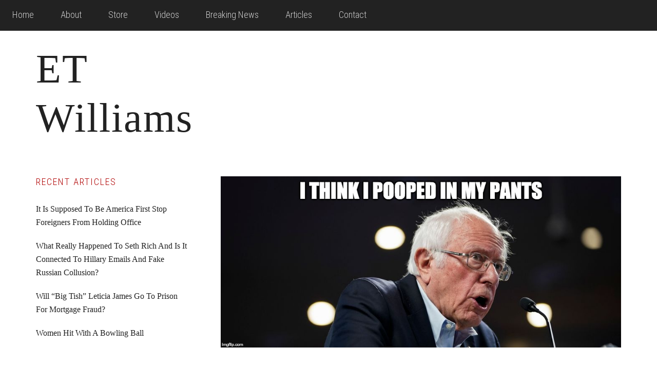

--- FILE ---
content_type: text/html; charset=UTF-8
request_url: https://commonsensenation.net/say-no-to-bernie-sanders-and-his-cult-followers/
body_size: 10343
content:
<!DOCTYPE html>
<html lang="en">
<head >
<meta charset="UTF-8" />
<meta name="viewport" content="width=device-width, initial-scale=1" />
<title>Say No To Bernie Sanders And His Cult Followers</title>
<meta name='robots' content='max-image-preview:large' />
<script>window._wca = window._wca || [];</script>
<link rel='dns-prefetch' href='//stats.wp.com' />
<link rel='dns-prefetch' href='//fonts.googleapis.com' />
<link rel="alternate" type="application/rss+xml" title="ET Williams &raquo; Feed" href="https://commonsensenation.net/feed/" />
<link rel="alternate" type="application/rss+xml" title="ET Williams &raquo; Comments Feed" href="https://commonsensenation.net/comments/feed/" />
<link rel="canonical" href="https://commonsensenation.net/say-no-to-bernie-sanders-and-his-cult-followers/" />
<script type="text/javascript">
window._wpemojiSettings = {"baseUrl":"https:\/\/s.w.org\/images\/core\/emoji\/14.0.0\/72x72\/","ext":".png","svgUrl":"https:\/\/s.w.org\/images\/core\/emoji\/14.0.0\/svg\/","svgExt":".svg","source":{"concatemoji":"https:\/\/commonsensenation.net\/wp-includes\/js\/wp-emoji-release.min.js?ver=6.2.8"}};
/*! This file is auto-generated */
!function(e,a,t){var n,r,o,i=a.createElement("canvas"),p=i.getContext&&i.getContext("2d");function s(e,t){p.clearRect(0,0,i.width,i.height),p.fillText(e,0,0);e=i.toDataURL();return p.clearRect(0,0,i.width,i.height),p.fillText(t,0,0),e===i.toDataURL()}function c(e){var t=a.createElement("script");t.src=e,t.defer=t.type="text/javascript",a.getElementsByTagName("head")[0].appendChild(t)}for(o=Array("flag","emoji"),t.supports={everything:!0,everythingExceptFlag:!0},r=0;r<o.length;r++)t.supports[o[r]]=function(e){if(p&&p.fillText)switch(p.textBaseline="top",p.font="600 32px Arial",e){case"flag":return s("\ud83c\udff3\ufe0f\u200d\u26a7\ufe0f","\ud83c\udff3\ufe0f\u200b\u26a7\ufe0f")?!1:!s("\ud83c\uddfa\ud83c\uddf3","\ud83c\uddfa\u200b\ud83c\uddf3")&&!s("\ud83c\udff4\udb40\udc67\udb40\udc62\udb40\udc65\udb40\udc6e\udb40\udc67\udb40\udc7f","\ud83c\udff4\u200b\udb40\udc67\u200b\udb40\udc62\u200b\udb40\udc65\u200b\udb40\udc6e\u200b\udb40\udc67\u200b\udb40\udc7f");case"emoji":return!s("\ud83e\udef1\ud83c\udffb\u200d\ud83e\udef2\ud83c\udfff","\ud83e\udef1\ud83c\udffb\u200b\ud83e\udef2\ud83c\udfff")}return!1}(o[r]),t.supports.everything=t.supports.everything&&t.supports[o[r]],"flag"!==o[r]&&(t.supports.everythingExceptFlag=t.supports.everythingExceptFlag&&t.supports[o[r]]);t.supports.everythingExceptFlag=t.supports.everythingExceptFlag&&!t.supports.flag,t.DOMReady=!1,t.readyCallback=function(){t.DOMReady=!0},t.supports.everything||(n=function(){t.readyCallback()},a.addEventListener?(a.addEventListener("DOMContentLoaded",n,!1),e.addEventListener("load",n,!1)):(e.attachEvent("onload",n),a.attachEvent("onreadystatechange",function(){"complete"===a.readyState&&t.readyCallback()})),(e=t.source||{}).concatemoji?c(e.concatemoji):e.wpemoji&&e.twemoji&&(c(e.twemoji),c(e.wpemoji)))}(window,document,window._wpemojiSettings);
</script>
<style type="text/css">
img.wp-smiley,
img.emoji {
	display: inline !important;
	border: none !important;
	box-shadow: none !important;
	height: 1em !important;
	width: 1em !important;
	margin: 0 0.07em !important;
	vertical-align: -0.1em !important;
	background: none !important;
	padding: 0 !important;
}
</style>
	<link rel='stylesheet' id='workstation-pro-theme-css' href='https://commonsensenation.net/wp-content/themes/workstation-pro/style.css?ver=1.0.2' type='text/css' media='all' />
<style id='workstation-pro-theme-inline-css' type='text/css'>

		a,
		.add-black .after-header a:focus,
		.add-black .after-header a:hover,
		.author-box-title,
		.archive-pagination li a:focus,
		.archive-pagination li a:hover,
		.archive-pagination .active a,
		.archive-title,
		.entry-header .entry-meta,
		.entry-title a:focus,
		.entry-title a:hover,
		.featured-content .entry-meta,
		.flexible-widgets .featured-content .has-post-thumbnail .alignnone + .entry-header .entry-title a:focus,
		.flexible-widgets .featured-content .has-post-thumbnail .alignnone + .entry-header .entry-title a:hover,
		.footer-widgets a:focus,
		.footer-widgets a:hover,
		.front-page-3 a:focus,
		.front-page-3 a:hover,
		.genesis-nav-menu .sub-menu a:focus,
		.genesis-nav-menu .sub-menu a:hover,
		.nav-secondary .genesis-nav-menu .sub-menu a:focus,
		.nav-secondary .genesis-nav-menu .sub-menu a:hover,
		.nav-secondary .genesis-nav-menu .sub-menu .current-menu-item > a,
		.page-title,
		.site-footer a:focus,
		.site-footer a:hover,
		.widget li a:focus,
		.widget li a:hover,
		.widget-title {
			color: #b00000;
		}

		button,
		input[type="button"],
		input[type="reset"],
		input[type="submit"],
		.add-color .after-header,
		.add-color .site-header,
		.button,		
		.widget .button {
			background-color: #b00000;
		}

		.after-header,
		.front-page-1,
		.genesis-nav-menu .sub-menu,
		.genesis-nav-menu > .current-menu-item > a,
		.genesis-nav-menu > li > a:focus,
		.genesis-nav-menu > li > a:hover {
			border-color: #b00000;
		}
		
		@media only screen and (max-width: 880px) {
			.js nav .genesis-nav-menu .menu-item .sub-menu li a:focus,
			.js nav .genesis-nav-menu .menu-item a:focus,
			.js nav button:focus,
			.js .menu-toggle:focus {
				color: #b00000;
			}
		}
		
</style>
<link rel='stylesheet' id='wp-block-library-css' href='https://commonsensenation.net/wp-includes/css/dist/block-library/style.min.css?ver=6.2.8' type='text/css' media='all' />
<style id='wp-block-library-inline-css' type='text/css'>
.has-text-align-justify{text-align:justify;}
</style>
<link rel='stylesheet' id='mediaelement-css' href='https://commonsensenation.net/wp-includes/js/mediaelement/mediaelementplayer-legacy.min.css?ver=4.2.17' type='text/css' media='all' />
<link rel='stylesheet' id='wp-mediaelement-css' href='https://commonsensenation.net/wp-includes/js/mediaelement/wp-mediaelement.min.css?ver=6.2.8' type='text/css' media='all' />
<link rel='stylesheet' id='wc-blocks-vendors-style-css' href='https://commonsensenation.net/wp-content/plugins/woocommerce/packages/woocommerce-blocks/build/wc-blocks-vendors-style.css?ver=5.7.2' type='text/css' media='all' />
<link rel='stylesheet' id='wc-blocks-style-css' href='https://commonsensenation.net/wp-content/plugins/woocommerce/packages/woocommerce-blocks/build/wc-blocks-style.css?ver=5.7.2' type='text/css' media='all' />
<link rel='stylesheet' id='classic-theme-styles-css' href='https://commonsensenation.net/wp-includes/css/classic-themes.min.css?ver=6.2.8' type='text/css' media='all' />
<style id='global-styles-inline-css' type='text/css'>
body{--wp--preset--color--black: #000000;--wp--preset--color--cyan-bluish-gray: #abb8c3;--wp--preset--color--white: #ffffff;--wp--preset--color--pale-pink: #f78da7;--wp--preset--color--vivid-red: #cf2e2e;--wp--preset--color--luminous-vivid-orange: #ff6900;--wp--preset--color--luminous-vivid-amber: #fcb900;--wp--preset--color--light-green-cyan: #7bdcb5;--wp--preset--color--vivid-green-cyan: #00d084;--wp--preset--color--pale-cyan-blue: #8ed1fc;--wp--preset--color--vivid-cyan-blue: #0693e3;--wp--preset--color--vivid-purple: #9b51e0;--wp--preset--gradient--vivid-cyan-blue-to-vivid-purple: linear-gradient(135deg,rgba(6,147,227,1) 0%,rgb(155,81,224) 100%);--wp--preset--gradient--light-green-cyan-to-vivid-green-cyan: linear-gradient(135deg,rgb(122,220,180) 0%,rgb(0,208,130) 100%);--wp--preset--gradient--luminous-vivid-amber-to-luminous-vivid-orange: linear-gradient(135deg,rgba(252,185,0,1) 0%,rgba(255,105,0,1) 100%);--wp--preset--gradient--luminous-vivid-orange-to-vivid-red: linear-gradient(135deg,rgba(255,105,0,1) 0%,rgb(207,46,46) 100%);--wp--preset--gradient--very-light-gray-to-cyan-bluish-gray: linear-gradient(135deg,rgb(238,238,238) 0%,rgb(169,184,195) 100%);--wp--preset--gradient--cool-to-warm-spectrum: linear-gradient(135deg,rgb(74,234,220) 0%,rgb(151,120,209) 20%,rgb(207,42,186) 40%,rgb(238,44,130) 60%,rgb(251,105,98) 80%,rgb(254,248,76) 100%);--wp--preset--gradient--blush-light-purple: linear-gradient(135deg,rgb(255,206,236) 0%,rgb(152,150,240) 100%);--wp--preset--gradient--blush-bordeaux: linear-gradient(135deg,rgb(254,205,165) 0%,rgb(254,45,45) 50%,rgb(107,0,62) 100%);--wp--preset--gradient--luminous-dusk: linear-gradient(135deg,rgb(255,203,112) 0%,rgb(199,81,192) 50%,rgb(65,88,208) 100%);--wp--preset--gradient--pale-ocean: linear-gradient(135deg,rgb(255,245,203) 0%,rgb(182,227,212) 50%,rgb(51,167,181) 100%);--wp--preset--gradient--electric-grass: linear-gradient(135deg,rgb(202,248,128) 0%,rgb(113,206,126) 100%);--wp--preset--gradient--midnight: linear-gradient(135deg,rgb(2,3,129) 0%,rgb(40,116,252) 100%);--wp--preset--duotone--dark-grayscale: url('#wp-duotone-dark-grayscale');--wp--preset--duotone--grayscale: url('#wp-duotone-grayscale');--wp--preset--duotone--purple-yellow: url('#wp-duotone-purple-yellow');--wp--preset--duotone--blue-red: url('#wp-duotone-blue-red');--wp--preset--duotone--midnight: url('#wp-duotone-midnight');--wp--preset--duotone--magenta-yellow: url('#wp-duotone-magenta-yellow');--wp--preset--duotone--purple-green: url('#wp-duotone-purple-green');--wp--preset--duotone--blue-orange: url('#wp-duotone-blue-orange');--wp--preset--font-size--small: 13px;--wp--preset--font-size--medium: 20px;--wp--preset--font-size--large: 36px;--wp--preset--font-size--x-large: 42px;--wp--preset--spacing--20: 0.44rem;--wp--preset--spacing--30: 0.67rem;--wp--preset--spacing--40: 1rem;--wp--preset--spacing--50: 1.5rem;--wp--preset--spacing--60: 2.25rem;--wp--preset--spacing--70: 3.38rem;--wp--preset--spacing--80: 5.06rem;--wp--preset--shadow--natural: 6px 6px 9px rgba(0, 0, 0, 0.2);--wp--preset--shadow--deep: 12px 12px 50px rgba(0, 0, 0, 0.4);--wp--preset--shadow--sharp: 6px 6px 0px rgba(0, 0, 0, 0.2);--wp--preset--shadow--outlined: 6px 6px 0px -3px rgba(255, 255, 255, 1), 6px 6px rgba(0, 0, 0, 1);--wp--preset--shadow--crisp: 6px 6px 0px rgba(0, 0, 0, 1);}:where(.is-layout-flex){gap: 0.5em;}body .is-layout-flow > .alignleft{float: left;margin-inline-start: 0;margin-inline-end: 2em;}body .is-layout-flow > .alignright{float: right;margin-inline-start: 2em;margin-inline-end: 0;}body .is-layout-flow > .aligncenter{margin-left: auto !important;margin-right: auto !important;}body .is-layout-constrained > .alignleft{float: left;margin-inline-start: 0;margin-inline-end: 2em;}body .is-layout-constrained > .alignright{float: right;margin-inline-start: 2em;margin-inline-end: 0;}body .is-layout-constrained > .aligncenter{margin-left: auto !important;margin-right: auto !important;}body .is-layout-constrained > :where(:not(.alignleft):not(.alignright):not(.alignfull)){max-width: var(--wp--style--global--content-size);margin-left: auto !important;margin-right: auto !important;}body .is-layout-constrained > .alignwide{max-width: var(--wp--style--global--wide-size);}body .is-layout-flex{display: flex;}body .is-layout-flex{flex-wrap: wrap;align-items: center;}body .is-layout-flex > *{margin: 0;}:where(.wp-block-columns.is-layout-flex){gap: 2em;}.has-black-color{color: var(--wp--preset--color--black) !important;}.has-cyan-bluish-gray-color{color: var(--wp--preset--color--cyan-bluish-gray) !important;}.has-white-color{color: var(--wp--preset--color--white) !important;}.has-pale-pink-color{color: var(--wp--preset--color--pale-pink) !important;}.has-vivid-red-color{color: var(--wp--preset--color--vivid-red) !important;}.has-luminous-vivid-orange-color{color: var(--wp--preset--color--luminous-vivid-orange) !important;}.has-luminous-vivid-amber-color{color: var(--wp--preset--color--luminous-vivid-amber) !important;}.has-light-green-cyan-color{color: var(--wp--preset--color--light-green-cyan) !important;}.has-vivid-green-cyan-color{color: var(--wp--preset--color--vivid-green-cyan) !important;}.has-pale-cyan-blue-color{color: var(--wp--preset--color--pale-cyan-blue) !important;}.has-vivid-cyan-blue-color{color: var(--wp--preset--color--vivid-cyan-blue) !important;}.has-vivid-purple-color{color: var(--wp--preset--color--vivid-purple) !important;}.has-black-background-color{background-color: var(--wp--preset--color--black) !important;}.has-cyan-bluish-gray-background-color{background-color: var(--wp--preset--color--cyan-bluish-gray) !important;}.has-white-background-color{background-color: var(--wp--preset--color--white) !important;}.has-pale-pink-background-color{background-color: var(--wp--preset--color--pale-pink) !important;}.has-vivid-red-background-color{background-color: var(--wp--preset--color--vivid-red) !important;}.has-luminous-vivid-orange-background-color{background-color: var(--wp--preset--color--luminous-vivid-orange) !important;}.has-luminous-vivid-amber-background-color{background-color: var(--wp--preset--color--luminous-vivid-amber) !important;}.has-light-green-cyan-background-color{background-color: var(--wp--preset--color--light-green-cyan) !important;}.has-vivid-green-cyan-background-color{background-color: var(--wp--preset--color--vivid-green-cyan) !important;}.has-pale-cyan-blue-background-color{background-color: var(--wp--preset--color--pale-cyan-blue) !important;}.has-vivid-cyan-blue-background-color{background-color: var(--wp--preset--color--vivid-cyan-blue) !important;}.has-vivid-purple-background-color{background-color: var(--wp--preset--color--vivid-purple) !important;}.has-black-border-color{border-color: var(--wp--preset--color--black) !important;}.has-cyan-bluish-gray-border-color{border-color: var(--wp--preset--color--cyan-bluish-gray) !important;}.has-white-border-color{border-color: var(--wp--preset--color--white) !important;}.has-pale-pink-border-color{border-color: var(--wp--preset--color--pale-pink) !important;}.has-vivid-red-border-color{border-color: var(--wp--preset--color--vivid-red) !important;}.has-luminous-vivid-orange-border-color{border-color: var(--wp--preset--color--luminous-vivid-orange) !important;}.has-luminous-vivid-amber-border-color{border-color: var(--wp--preset--color--luminous-vivid-amber) !important;}.has-light-green-cyan-border-color{border-color: var(--wp--preset--color--light-green-cyan) !important;}.has-vivid-green-cyan-border-color{border-color: var(--wp--preset--color--vivid-green-cyan) !important;}.has-pale-cyan-blue-border-color{border-color: var(--wp--preset--color--pale-cyan-blue) !important;}.has-vivid-cyan-blue-border-color{border-color: var(--wp--preset--color--vivid-cyan-blue) !important;}.has-vivid-purple-border-color{border-color: var(--wp--preset--color--vivid-purple) !important;}.has-vivid-cyan-blue-to-vivid-purple-gradient-background{background: var(--wp--preset--gradient--vivid-cyan-blue-to-vivid-purple) !important;}.has-light-green-cyan-to-vivid-green-cyan-gradient-background{background: var(--wp--preset--gradient--light-green-cyan-to-vivid-green-cyan) !important;}.has-luminous-vivid-amber-to-luminous-vivid-orange-gradient-background{background: var(--wp--preset--gradient--luminous-vivid-amber-to-luminous-vivid-orange) !important;}.has-luminous-vivid-orange-to-vivid-red-gradient-background{background: var(--wp--preset--gradient--luminous-vivid-orange-to-vivid-red) !important;}.has-very-light-gray-to-cyan-bluish-gray-gradient-background{background: var(--wp--preset--gradient--very-light-gray-to-cyan-bluish-gray) !important;}.has-cool-to-warm-spectrum-gradient-background{background: var(--wp--preset--gradient--cool-to-warm-spectrum) !important;}.has-blush-light-purple-gradient-background{background: var(--wp--preset--gradient--blush-light-purple) !important;}.has-blush-bordeaux-gradient-background{background: var(--wp--preset--gradient--blush-bordeaux) !important;}.has-luminous-dusk-gradient-background{background: var(--wp--preset--gradient--luminous-dusk) !important;}.has-pale-ocean-gradient-background{background: var(--wp--preset--gradient--pale-ocean) !important;}.has-electric-grass-gradient-background{background: var(--wp--preset--gradient--electric-grass) !important;}.has-midnight-gradient-background{background: var(--wp--preset--gradient--midnight) !important;}.has-small-font-size{font-size: var(--wp--preset--font-size--small) !important;}.has-medium-font-size{font-size: var(--wp--preset--font-size--medium) !important;}.has-large-font-size{font-size: var(--wp--preset--font-size--large) !important;}.has-x-large-font-size{font-size: var(--wp--preset--font-size--x-large) !important;}
.wp-block-navigation a:where(:not(.wp-element-button)){color: inherit;}
:where(.wp-block-columns.is-layout-flex){gap: 2em;}
.wp-block-pullquote{font-size: 1.5em;line-height: 1.6;}
</style>
<link rel='stylesheet' id='contact-form-7-css' href='https://commonsensenation.net/wp-content/plugins/contact-form-7/includes/css/styles.css?ver=5.5.6' type='text/css' media='all' />
<link rel='stylesheet' id='pmpro_frontend-css' href='https://commonsensenation.net/wp-content/plugins/paid-memberships-pro/css/frontend.css?ver=2.7.5' type='text/css' media='screen' />
<link rel='stylesheet' id='pmpro_print-css' href='https://commonsensenation.net/wp-content/plugins/paid-memberships-pro/css/print.css?ver=2.7.5' type='text/css' media='print' />
<link rel='stylesheet' id='woocommerce-layout-css' href='https://commonsensenation.net/wp-content/plugins/woocommerce/assets/css/woocommerce-layout.css?ver=5.7.2' type='text/css' media='all' />
<style id='woocommerce-layout-inline-css' type='text/css'>

	.infinite-scroll .woocommerce-pagination {
		display: none;
	}
</style>
<link rel='stylesheet' id='woocommerce-smallscreen-css' href='https://commonsensenation.net/wp-content/plugins/woocommerce/assets/css/woocommerce-smallscreen.css?ver=5.7.2' type='text/css' media='only screen and (max-width: 768px)' />
<link rel='stylesheet' id='woocommerce-general-css' href='https://commonsensenation.net/wp-content/plugins/woocommerce/assets/css/woocommerce.css?ver=5.7.2' type='text/css' media='all' />
<style id='woocommerce-inline-inline-css' type='text/css'>
.woocommerce form .form-row .required { visibility: visible; }
</style>
<link rel='stylesheet' id='wp-show-posts-css' href='https://commonsensenation.net/wp-content/plugins/wp-show-posts/css/wp-show-posts-min.css?ver=1.1.3' type='text/css' media='all' />
<link rel='stylesheet' id='google-fonts-css' href='//fonts.googleapis.com/css?family=Roboto+Condensed%3A300italic%2C700italic%2C700%2C300&#038;ver=1.0.2' type='text/css' media='all' />
<link rel='stylesheet' id='dashicons-css' href='https://commonsensenation.net/wp-includes/css/dashicons.min.css?ver=6.2.8' type='text/css' media='all' />
<link rel='stylesheet' id='jetpack_css-css' href='https://commonsensenation.net/wp-content/plugins/jetpack/css/jetpack.css?ver=10.8.2' type='text/css' media='all' />
<script type='text/javascript' src='https://commonsensenation.net/wp-includes/js/jquery/jquery.min.js?ver=3.6.4' id='jquery-core-js'></script>
<script type='text/javascript' src='https://commonsensenation.net/wp-includes/js/jquery/jquery-migrate.min.js?ver=3.4.0' id='jquery-migrate-js'></script>
<script defer type='text/javascript' src='https://stats.wp.com/s-202603.js' id='woocommerce-analytics-js'></script>
<link rel="https://api.w.org/" href="https://commonsensenation.net/wp-json/" /><link rel="alternate" type="application/json" href="https://commonsensenation.net/wp-json/wp/v2/posts/15998" /><link rel="EditURI" type="application/rsd+xml" title="RSD" href="https://commonsensenation.net/xmlrpc.php?rsd" />
<link rel="alternate" type="application/json+oembed" href="https://commonsensenation.net/wp-json/oembed/1.0/embed?url=https%3A%2F%2Fcommonsensenation.net%2Fsay-no-to-bernie-sanders-and-his-cult-followers%2F" />
<link rel="alternate" type="text/xml+oembed" href="https://commonsensenation.net/wp-json/oembed/1.0/embed?url=https%3A%2F%2Fcommonsensenation.net%2Fsay-no-to-bernie-sanders-and-his-cult-followers%2F&#038;format=xml" />
<style type='text/css'>img#wpstats{display:none}</style>
	<link rel="pingback" href="https://commonsensenation.net/xmlrpc.php" />
	<noscript><style>.woocommerce-product-gallery{ opacity: 1 !important; }</style></noscript>
	<link rel="icon" href="https://commonsensenation.net/wp-content/uploads/2017/08/cropped-etw-32x32.jpg" sizes="32x32" />
<link rel="icon" href="https://commonsensenation.net/wp-content/uploads/2017/08/cropped-etw-192x192.jpg" sizes="192x192" />
<link rel="apple-touch-icon" href="https://commonsensenation.net/wp-content/uploads/2017/08/cropped-etw-180x180.jpg" />
<meta name="msapplication-TileImage" content="https://commonsensenation.net/wp-content/uploads/2017/08/cropped-etw-270x270.jpg" />
		<style type="text/css" id="wp-custom-css">
			/*
You can add your own CSS here.

Click the help icon above to learn more.
*/
.site-header .wrap {padding:10px 0 0 !important;}
.after-header {padding:0px 0 20px !important}


.title-area {width:400px;}
.site-title {
font-size: 80px;
    font-family: 'Rage', cursive;
text-transform: none !important;}
.site-title .tagline h2 {font-family: 'Perpetua Titling'; serif;}
.image-section-1 {min-height:750px}
.image-section-2 {min-height:700px}		</style>
		</head>
<body class="post-template-default single single-post postid-15998 single-format-standard theme-genesis pmpro-body-has-access woocommerce-no-js header-full-width sidebar-content genesis-breadcrumbs-hidden" itemscope itemtype="https://schema.org/WebPage"><svg xmlns="http://www.w3.org/2000/svg" viewBox="0 0 0 0" width="0" height="0" focusable="false" role="none" style="visibility: hidden; position: absolute; left: -9999px; overflow: hidden;" ><defs><filter id="wp-duotone-dark-grayscale"><feColorMatrix color-interpolation-filters="sRGB" type="matrix" values=" .299 .587 .114 0 0 .299 .587 .114 0 0 .299 .587 .114 0 0 .299 .587 .114 0 0 " /><feComponentTransfer color-interpolation-filters="sRGB" ><feFuncR type="table" tableValues="0 0.49803921568627" /><feFuncG type="table" tableValues="0 0.49803921568627" /><feFuncB type="table" tableValues="0 0.49803921568627" /><feFuncA type="table" tableValues="1 1" /></feComponentTransfer><feComposite in2="SourceGraphic" operator="in" /></filter></defs></svg><svg xmlns="http://www.w3.org/2000/svg" viewBox="0 0 0 0" width="0" height="0" focusable="false" role="none" style="visibility: hidden; position: absolute; left: -9999px; overflow: hidden;" ><defs><filter id="wp-duotone-grayscale"><feColorMatrix color-interpolation-filters="sRGB" type="matrix" values=" .299 .587 .114 0 0 .299 .587 .114 0 0 .299 .587 .114 0 0 .299 .587 .114 0 0 " /><feComponentTransfer color-interpolation-filters="sRGB" ><feFuncR type="table" tableValues="0 1" /><feFuncG type="table" tableValues="0 1" /><feFuncB type="table" tableValues="0 1" /><feFuncA type="table" tableValues="1 1" /></feComponentTransfer><feComposite in2="SourceGraphic" operator="in" /></filter></defs></svg><svg xmlns="http://www.w3.org/2000/svg" viewBox="0 0 0 0" width="0" height="0" focusable="false" role="none" style="visibility: hidden; position: absolute; left: -9999px; overflow: hidden;" ><defs><filter id="wp-duotone-purple-yellow"><feColorMatrix color-interpolation-filters="sRGB" type="matrix" values=" .299 .587 .114 0 0 .299 .587 .114 0 0 .299 .587 .114 0 0 .299 .587 .114 0 0 " /><feComponentTransfer color-interpolation-filters="sRGB" ><feFuncR type="table" tableValues="0.54901960784314 0.98823529411765" /><feFuncG type="table" tableValues="0 1" /><feFuncB type="table" tableValues="0.71764705882353 0.25490196078431" /><feFuncA type="table" tableValues="1 1" /></feComponentTransfer><feComposite in2="SourceGraphic" operator="in" /></filter></defs></svg><svg xmlns="http://www.w3.org/2000/svg" viewBox="0 0 0 0" width="0" height="0" focusable="false" role="none" style="visibility: hidden; position: absolute; left: -9999px; overflow: hidden;" ><defs><filter id="wp-duotone-blue-red"><feColorMatrix color-interpolation-filters="sRGB" type="matrix" values=" .299 .587 .114 0 0 .299 .587 .114 0 0 .299 .587 .114 0 0 .299 .587 .114 0 0 " /><feComponentTransfer color-interpolation-filters="sRGB" ><feFuncR type="table" tableValues="0 1" /><feFuncG type="table" tableValues="0 0.27843137254902" /><feFuncB type="table" tableValues="0.5921568627451 0.27843137254902" /><feFuncA type="table" tableValues="1 1" /></feComponentTransfer><feComposite in2="SourceGraphic" operator="in" /></filter></defs></svg><svg xmlns="http://www.w3.org/2000/svg" viewBox="0 0 0 0" width="0" height="0" focusable="false" role="none" style="visibility: hidden; position: absolute; left: -9999px; overflow: hidden;" ><defs><filter id="wp-duotone-midnight"><feColorMatrix color-interpolation-filters="sRGB" type="matrix" values=" .299 .587 .114 0 0 .299 .587 .114 0 0 .299 .587 .114 0 0 .299 .587 .114 0 0 " /><feComponentTransfer color-interpolation-filters="sRGB" ><feFuncR type="table" tableValues="0 0" /><feFuncG type="table" tableValues="0 0.64705882352941" /><feFuncB type="table" tableValues="0 1" /><feFuncA type="table" tableValues="1 1" /></feComponentTransfer><feComposite in2="SourceGraphic" operator="in" /></filter></defs></svg><svg xmlns="http://www.w3.org/2000/svg" viewBox="0 0 0 0" width="0" height="0" focusable="false" role="none" style="visibility: hidden; position: absolute; left: -9999px; overflow: hidden;" ><defs><filter id="wp-duotone-magenta-yellow"><feColorMatrix color-interpolation-filters="sRGB" type="matrix" values=" .299 .587 .114 0 0 .299 .587 .114 0 0 .299 .587 .114 0 0 .299 .587 .114 0 0 " /><feComponentTransfer color-interpolation-filters="sRGB" ><feFuncR type="table" tableValues="0.78039215686275 1" /><feFuncG type="table" tableValues="0 0.94901960784314" /><feFuncB type="table" tableValues="0.35294117647059 0.47058823529412" /><feFuncA type="table" tableValues="1 1" /></feComponentTransfer><feComposite in2="SourceGraphic" operator="in" /></filter></defs></svg><svg xmlns="http://www.w3.org/2000/svg" viewBox="0 0 0 0" width="0" height="0" focusable="false" role="none" style="visibility: hidden; position: absolute; left: -9999px; overflow: hidden;" ><defs><filter id="wp-duotone-purple-green"><feColorMatrix color-interpolation-filters="sRGB" type="matrix" values=" .299 .587 .114 0 0 .299 .587 .114 0 0 .299 .587 .114 0 0 .299 .587 .114 0 0 " /><feComponentTransfer color-interpolation-filters="sRGB" ><feFuncR type="table" tableValues="0.65098039215686 0.40392156862745" /><feFuncG type="table" tableValues="0 1" /><feFuncB type="table" tableValues="0.44705882352941 0.4" /><feFuncA type="table" tableValues="1 1" /></feComponentTransfer><feComposite in2="SourceGraphic" operator="in" /></filter></defs></svg><svg xmlns="http://www.w3.org/2000/svg" viewBox="0 0 0 0" width="0" height="0" focusable="false" role="none" style="visibility: hidden; position: absolute; left: -9999px; overflow: hidden;" ><defs><filter id="wp-duotone-blue-orange"><feColorMatrix color-interpolation-filters="sRGB" type="matrix" values=" .299 .587 .114 0 0 .299 .587 .114 0 0 .299 .587 .114 0 0 .299 .587 .114 0 0 " /><feComponentTransfer color-interpolation-filters="sRGB" ><feFuncR type="table" tableValues="0.098039215686275 1" /><feFuncG type="table" tableValues="0 0.66274509803922" /><feFuncB type="table" tableValues="0.84705882352941 0.41960784313725" /><feFuncA type="table" tableValues="1 1" /></feComponentTransfer><feComposite in2="SourceGraphic" operator="in" /></filter></defs></svg><div class="site-container"><ul class="genesis-skip-link"><li><a href="#genesis-content" class="screen-reader-shortcut"> Skip to main content</a></li><li><a href="#genesis-sidebar-primary" class="screen-reader-shortcut"> Skip to primary sidebar</a></li><li><a href="#footer" class="screen-reader-shortcut"> Skip to footer</a></li></ul><nav class="nav-secondary" aria-label="Secondary" itemscope itemtype="https://schema.org/SiteNavigationElement"><ul id="menu-primary" class="menu genesis-nav-menu menu-secondary js-superfish"><li id="menu-item-12" class="menu-item menu-item-type-post_type menu-item-object-page menu-item-home menu-item-12"><a href="https://commonsensenation.net/" itemprop="url"><span itemprop="name">Home</span></a></li>
<li id="menu-item-21" class="menu-item menu-item-type-post_type menu-item-object-page menu-item-21"><a href="https://commonsensenation.net/about/" itemprop="url"><span itemprop="name">About</span></a></li>
<li id="menu-item-6253" class="menu-item menu-item-type-post_type menu-item-object-page menu-item-6253"><a href="https://commonsensenation.net/shop/" itemprop="url"><span itemprop="name">Store</span></a></li>
<li id="menu-item-18" class="menu-item menu-item-type-custom menu-item-object-custom menu-item-18"><a href="https://commonsensenation.net/videos/" itemprop="url"><span itemprop="name">Videos</span></a></li>
<li id="menu-item-6271" class="menu-item menu-item-type-taxonomy menu-item-object-category menu-item-6271"><a href="https://commonsensenation.net/category/breaking-news/" itemprop="url"><span itemprop="name">Breaking News</span></a></li>
<li id="menu-item-13" class="menu-item menu-item-type-post_type menu-item-object-page current_page_parent menu-item-13"><a href="https://commonsensenation.net/blog/" itemprop="url"><span itemprop="name">Articles</span></a></li>
<li id="menu-item-22" class="menu-item menu-item-type-post_type menu-item-object-page menu-item-22"><a href="https://commonsensenation.net/contact/" itemprop="url"><span itemprop="name">Contact</span></a></li>
</ul></nav><header class="site-header" itemscope itemtype="https://schema.org/WPHeader"><div class="wrap"><div class="title-area"><p class="site-title" itemprop="headline"><a href="https://commonsensenation.net/">ET Williams</a></p><p class="site-description" itemprop="description">The Doctor of Common Sense</p></div></div></header>
<!-- Start of Cleeng Code -->

<script type="text/javascript" src="https://cdn.cleeng.com/js-api/3.0/api.js"></script>

<script>
function cleengCallbackHandler(result) {
if (result.accessGranted == true) {
window.location.reload();
}
}
</script>


<!-- End of Cleeng Code -->

<div class="site-inner"><div class="content-sidebar-wrap"><main class="content" id="genesis-content"><article class="post-15998 post type-post status-publish format-standard category-bernie-sanders category-common-sense-nation category-communist category-crazy-liberals tag-common-sense-nation tag-communism-news-and-issues tag-crazy-liberals tag-say-no-to-bernie-sanders-and-his-cult-followers pmpro-has-access entry" aria-label="Say No To Bernie Sanders And His Cult Followers" itemscope itemtype="https://schema.org/CreativeWork"><header class="entry-header"><div class="featured-image"><img src="https://commonsensenation.net/wp-content/uploads/2020/02/Poop.jpeg" alt="Say No To Bernie Sanders And His Cult Followers" class="entry-image"/></div><p class="entry-meta"><time class="entry-time" itemprop="datePublished" datetime="2020-02-25T20:40:40-05:00">02/25/2020</time> by <span class="entry-author" itemprop="author" itemscope itemtype="https://schema.org/Person"><a href="https://commonsensenation.net/author/commonsense/" class="entry-author-link" rel="author" itemprop="url"><span class="entry-author-name" itemprop="name">The Doctor Of Common Sense</span></a></span>  </p><h1 class="entry-title" itemprop="headline">Say No To Bernie Sanders And His Cult Followers</h1>
</header><div class="entry-content" itemprop="text">
<figure class="wp-block-image"><img decoding="async" width="960" height="411" src="https://commonsensenation.net/wp-content/uploads/2020/02/Poop.jpeg" alt="" class="wp-image-15999" srcset="https://commonsensenation.net/wp-content/uploads/2020/02/Poop.jpeg 960w, https://commonsensenation.net/wp-content/uploads/2020/02/Poop-600x257.jpeg 600w, https://commonsensenation.net/wp-content/uploads/2020/02/Poop-300x128.jpeg 300w, https://commonsensenation.net/wp-content/uploads/2020/02/Poop-768x329.jpeg 768w" sizes="(max-width: 960px) 100vw, 960px" /></figure>



<p>By: The Doctor Of Common Sense,</p>



<p> And Hell NO I Will Never Apologize For Being Right </p>



<p>Bernie Sanders is the most dangerous candidate who has ever run for President in the United States of America. He has 3 houses, and he does not want you to give to your favorite Charity. But at the same time he wants to take your money to give it to Illegal Immigrants, and basement dwellers so the can get free handouts.</p>



<p>Bernie Sanders has said that he does not believe in Charities, but he wants your tax dollars for charity to pay for free Healthcare For All. What about the people who do not go to College? Do they get free money also? The real reason this &#8220;Naked Communist&#8221; wants more of these Millennials to go to college is to reeducate them to believe like he does.</p>



<p>Nothing in life is free, because someone has to pay for it.  Why don&#8217;t Coronavirus  Bernie give up his damn houses? </p>



<p>He praises  Fidel Castro with helping the Education system in Cuba. Venezuela&#8217;s President Nicolás Maduro called Bernie Sanders his Revolutionary Friend. Would anyone in there right mind think Castro, and Maduro are good guys?</p>



<p> </p>



<figure class="wp-block-embed-youtube wp-block-embed is-type-video is-provider-youtube wp-embed-aspect-16-9 wp-has-aspect-ratio"><div class="wp-block-embed__wrapper">
<iframe loading="lazy" title="Why Bernie Sanders&#039; Communist Misadventures Still Matter" width="500" height="281" src="https://www.youtube.com/embed/K2d3DMC6qyg?feature=oembed" frameborder="0" allow="accelerometer; autoplay; encrypted-media; gyroscope; picture-in-picture" allowfullscreen></iframe>
</div><figcaption><br><br></figcaption></figure>



<figure class="wp-block-embed-youtube wp-block-embed is-type-video is-provider-youtube wp-embed-aspect-16-9 wp-has-aspect-ratio"><div class="wp-block-embed__wrapper">
<iframe loading="lazy" title="Why Bernie Sanders&#039; Communist Misadventures Still Matter" width="500" height="281" src="https://www.youtube.com/embed/K2d3DMC6qyg?feature=oembed" frameborder="0" allow="accelerometer; autoplay; encrypted-media; gyroscope; picture-in-picture" allowfullscreen></iframe>
</div></figure>



<figure class="wp-block-embed-youtube wp-block-embed is-type-video is-provider-youtube wp-embed-aspect-16-9 wp-has-aspect-ratio"><div class="wp-block-embed__wrapper">
<iframe loading="lazy" title="Bernie Sanders on the Life and Legacy of Late Cuban Revolutionary Fidel Castro" width="500" height="281" src="https://www.youtube.com/embed/Mkat7UYPJWA?feature=oembed" frameborder="0" allow="accelerometer; autoplay; encrypted-media; gyroscope; picture-in-picture" allowfullscreen></iframe>
</div></figure>



<p></p>



<p>Bernie Sanders is the biggest hypocrite running for office. All the damn democrats are lairs, and hypocrites, but Bernie pretends that he is the candidate  that fights for the little guys. He says he is for Climate Change yet he is always on an Airplane and he rides in First Class. </p>



<p>Bernie was ask if Chi Pet Mini Mike Bloomberg gave him $500 million would he take it.</p>



<p>Anderson Cooper asked him the question and he would not answer it. </p>



<p><a href="https://www.cnn.com/politics/live-news/nevada-town-hall-sanders-buttigieg-klobuchar/h_cf038411e61c24daa2f1fe19d5d33e18">https://www.cnn.com/politics/live-news/nevada-town-hall-sanders-buttigieg-klobuchar/h_cf038411e61c24daa2f1fe19d5d33e18</a></p>



<p>He has 3 houses and he is a millionaire. The most lucrative thing Bernie has ever done is run for president. He want&#8217;s you to believe that he wrote a book to become a millionaire. but the truth is, if he had not ran for president, and had all of his idiot followers who want you to pay for their rebellion. </p>



<p>He would not have made money off the book.</p>



<p>He has never had a real job, or has he ever owned a business. He is a career politician. What great Bills has he passed since he was elected to office. He was a representative for 16 years, and he has been a senator for 14 years.</p>



<p>What in the hell has he done for the poor for 30 years he has been in office.  This does not even include his time as Mayor. How in the Hell can Bernie deceive anyone? He never answers a direct question on how he will pay for his healthcare plan. This fraud knows nothing about running a business. You know why? He has never had to run a business and stick to a budget. A budget that depends on him making a product, or providing a service.</p>



<p>I despise any politician that has never worked or owned a business lecturing me on paying for someone else&#8217;s kid&#8217;s college, or healthcare.   </p>



<p>If socialism is so damn great why don&#8217;t Bernie, and his Bro&#8217;s, and Sis&#8217;s moved to a socialist country. They have plenty of socialist countries out there. Socialism was tried already here and it did not work.</p>



<p>Move to a communist or socialist country and be their president. Bernie is always telling you how great Canada&#8217;s Healthcare is, but it ain&#8217;t so great. They spend about 11% of their $2 trillion GDP on healthcare. They are last when it comes to beds per 1000 residents.</p>



<p>I was reading were a man said his wife had a lump under her eyelid and she had been waiting 7 months with no diagnostic testing yet. </p>



<p>So tell Bernie to go to a damn country that offers free healthcare, and free college. Why is everyone attempting to come to America if our healthcare is so bad. Illegals come in and get free healthcare.</p>



<p>America is number one when it comes to Charity around the world. Name me a socialist, or communist country that does more then the capitalist America? There is not one.</p>



<p>Bernie Sanders is dangerous, because he wants to tell all the rest of us he knows what&#8217;s best for us. In spite of him never holding down a job , or owning a business. Just say no to Bernie Sanders an his Cult Followers. </p>



<p></p>
<!--<rdf:RDF xmlns:rdf="http://www.w3.org/1999/02/22-rdf-syntax-ns#"
			xmlns:dc="http://purl.org/dc/elements/1.1/"
			xmlns:trackback="http://madskills.com/public/xml/rss/module/trackback/">
		<rdf:Description rdf:about="https://commonsensenation.net/say-no-to-bernie-sanders-and-his-cult-followers/"
    dc:identifier="https://commonsensenation.net/say-no-to-bernie-sanders-and-his-cult-followers/"
    dc:title="Say No To Bernie Sanders And His Cult Followers"
    trackback:ping="https://commonsensenation.net/say-no-to-bernie-sanders-and-his-cult-followers/trackback/" />
</rdf:RDF>-->
</div><footer class="entry-footer"><p class="entry-meta"><span class="entry-categories">Filed Under: <a href="https://commonsensenation.net/category/bernie-sanders/" rel="category tag">Bernie Sanders</a>, <a href="https://commonsensenation.net/category/common-sense-nation/" rel="category tag">Common Sense Nation</a>, <a href="https://commonsensenation.net/category/communist/" rel="category tag">Communism News and Issues</a>, <a href="https://commonsensenation.net/category/crazy-liberals/" rel="category tag">Crazy Liberals</a></span> <span class="entry-tags">Tagged With: <a href="https://commonsensenation.net/tag/common-sense-nation/" rel="tag">Common Sense Nation</a>, <a href="https://commonsensenation.net/tag/communism-news-and-issues/" rel="tag">Communism News and Issues</a>, <a href="https://commonsensenation.net/tag/crazy-liberals/" rel="tag">Crazy Liberals</a>, <a href="https://commonsensenation.net/tag/say-no-to-bernie-sanders-and-his-cult-followers/" rel="tag">Say No To Bernie Sanders And His Cult Followers</a></span></p></footer></article><div class="after-entry widget-area"><section id="custom_html-2" class="widget_text widget widget_custom_html"><div class="widget_text widget-wrap"><h3 class="widgettitle widget-title">Donate To Help Save Freedom Of Speech</h3>
<div class="textwidget custom-html-widget"><div style="text-align:left;"><form action="https://www.paypal.com/cgi-bin/webscr" method="post" target="_top">
<input type="hidden" name="cmd" value="_s-xclick">
<input type="hidden" name="hosted_button_id" value="MXUAB4QLKQ9G4">
<input type="image" src="https://www.paypalobjects.com/en_US/i/btn/btn_donateCC_LG.gif" border="0" name="submit" alt="PayPal - The safer, easier way to pay online!">
<img alt="" border="0" src="https://www.paypalobjects.com/en_US/i/scr/pixel.gif" width="1" height="1">
</form>
</div></div></div></section>
</div></main><aside class="sidebar sidebar-primary widget-area" role="complementary" aria-label="Primary Sidebar" itemscope itemtype="https://schema.org/WPSideBar" id="genesis-sidebar-primary"><h2 class="genesis-sidebar-title screen-reader-text">Primary Sidebar</h2>
		<section id="recent-posts-2" class="widget widget_recent_entries"><div class="widget-wrap">
		<h3 class="widgettitle widget-title">Recent Articles</h3>

		<ul>
											<li>
					<a href="https://commonsensenation.net/it-is-supposed-to-be-america-first-stop-foreigners-from-holding-office/">It Is Supposed To Be America First Stop Foreigners From Holding Office</a>
									</li>
											<li>
					<a href="https://commonsensenation.net/what-really-happened-to-seth-rich-and-is-it-connected-to-hillary-emails-and-fake-russian-collusion/">What Really Happened To Seth Rich And Is It Connected To Hillary Emails And Fake Russian Collusion?</a>
									</li>
											<li>
					<a href="https://commonsensenation.net/will-big-tish-leticia-james-go-to-prison-for-mortgage-fraud/">Will &#8220;Big Tish&#8221; Leticia James Go To Prison For Mortgage Fraud?</a>
									</li>
											<li>
					<a href="https://commonsensenation.net/women-hit-with-a-bowling-ball/">Women Hit With A Bowling Ball</a>
									</li>
					</ul>

		</div></section>
<section id="custom_html-3" class="widget_text widget widget_custom_html"><div class="widget_text widget-wrap"><h3 class="widgettitle widget-title">Donate To Free Speech</h3>
<div class="textwidget custom-html-widget"><form action="https://www.paypal.com/cgi-bin/webscr" method="post" target="_top">
<input type="hidden" name="cmd" value="_s-xclick">
<input type="hidden" name="hosted_button_id" value="MXUAB4QLKQ9G4">
<input type="image" src="https://www.paypalobjects.com/en_US/i/btn/btn_donateCC_LG.gif" border="0" name="submit" alt="PayPal - The safer, easier way to pay online!">
<img alt="" border="0" src="https://www.paypalobjects.com/en_US/i/scr/pixel.gif" width="1" height="1">
</form>
</div></div></section>
</aside></div></div><div id="footer" class="flex-footer footer-widgets"><h2 class="genesis-sidebar-title screen-reader-text">Footer</h2><div class="flexible-widgets widget-area wrap widget-full"><section id="custom_html-5" class="widget_text widget widget_custom_html"><div class="widget_text widget-wrap"><div class="textwidget custom-html-widget"><br/></div></div></section>
</div></div><footer class="site-footer" itemscope itemtype="https://schema.org/WPFooter"><div class="wrap"><p>Copyright &#x000A9;&nbsp;2026 · <a href="http://my.studiopress.com/themes/workstation/">Workstation Pro</a> on <a href="https://www.studiopress.com/">Genesis Framework</a> · <a href="https://wordpress.org/">WordPress</a> · <a href="https://commonsensenation.net/wp-login.php">Log in</a></p></div></footer></div>		<!-- Memberships powered by Paid Memberships Pro v2.7.5.
 -->
		<script type="text/javascript">
		(function () {
			var c = document.body.className;
			c = c.replace(/woocommerce-no-js/, 'woocommerce-js');
			document.body.className = c;
		})();
	</script>
	<script type='text/javascript' src='https://commonsensenation.net/wp-includes/js/dist/vendor/wp-polyfill-inert.min.js?ver=3.1.2' id='wp-polyfill-inert-js'></script>
<script type='text/javascript' src='https://commonsensenation.net/wp-includes/js/dist/vendor/regenerator-runtime.min.js?ver=0.13.11' id='regenerator-runtime-js'></script>
<script type='text/javascript' src='https://commonsensenation.net/wp-includes/js/dist/vendor/wp-polyfill.min.js?ver=3.15.0' id='wp-polyfill-js'></script>
<script type='text/javascript' id='contact-form-7-js-extra'>
/* <![CDATA[ */
var wpcf7 = {"api":{"root":"https:\/\/commonsensenation.net\/wp-json\/","namespace":"contact-form-7\/v1"}};
/* ]]> */
</script>
<script type='text/javascript' src='https://commonsensenation.net/wp-content/plugins/contact-form-7/includes/js/index.js?ver=5.5.6' id='contact-form-7-js'></script>
<script type='text/javascript' src='https://commonsensenation.net/wp-content/plugins/woocommerce/assets/js/jquery-blockui/jquery.blockUI.min.js?ver=2.7.0-wc.5.7.2' id='jquery-blockui-js'></script>
<script type='text/javascript' id='wc-add-to-cart-js-extra'>
/* <![CDATA[ */
var wc_add_to_cart_params = {"ajax_url":"\/wp-admin\/admin-ajax.php","wc_ajax_url":"\/?wc-ajax=%%endpoint%%","i18n_view_cart":"View cart","cart_url":"https:\/\/commonsensenation.net\/cart\/","is_cart":"","cart_redirect_after_add":"no"};
/* ]]> */
</script>
<script type='text/javascript' src='https://commonsensenation.net/wp-content/plugins/woocommerce/assets/js/frontend/add-to-cart.min.js?ver=5.7.2' id='wc-add-to-cart-js'></script>
<script type='text/javascript' src='https://commonsensenation.net/wp-content/plugins/woocommerce/assets/js/js-cookie/js.cookie.min.js?ver=2.1.4-wc.5.7.2' id='js-cookie-js'></script>
<script type='text/javascript' id='woocommerce-js-extra'>
/* <![CDATA[ */
var woocommerce_params = {"ajax_url":"\/wp-admin\/admin-ajax.php","wc_ajax_url":"\/?wc-ajax=%%endpoint%%"};
/* ]]> */
</script>
<script type='text/javascript' src='https://commonsensenation.net/wp-content/plugins/woocommerce/assets/js/frontend/woocommerce.min.js?ver=5.7.2' id='woocommerce-js'></script>
<script type='text/javascript' id='wc-cart-fragments-js-extra'>
/* <![CDATA[ */
var wc_cart_fragments_params = {"ajax_url":"\/wp-admin\/admin-ajax.php","wc_ajax_url":"\/?wc-ajax=%%endpoint%%","cart_hash_key":"wc_cart_hash_5be6629955eca7bef0527b02a44fced7","fragment_name":"wc_fragments_5be6629955eca7bef0527b02a44fced7","request_timeout":"5000"};
/* ]]> */
</script>
<script type='text/javascript' src='https://commonsensenation.net/wp-content/plugins/woocommerce/assets/js/frontend/cart-fragments.min.js?ver=5.7.2' id='wc-cart-fragments-js'></script>
<script type='text/javascript' id='wc-cart-fragments-js-after'>
		jQuery( 'body' ).bind( 'wc_fragments_refreshed', function() {
			var jetpackLazyImagesLoadEvent;
			try {
				jetpackLazyImagesLoadEvent = new Event( 'jetpack-lazy-images-load', {
					bubbles: true,
					cancelable: true
				} );
			} catch ( e ) {
				jetpackLazyImagesLoadEvent = document.createEvent( 'Event' )
				jetpackLazyImagesLoadEvent.initEvent( 'jetpack-lazy-images-load', true, true );
			}
			jQuery( 'body' ).get( 0 ).dispatchEvent( jetpackLazyImagesLoadEvent );
		} );
		
</script>
<script type='text/javascript' src='https://commonsensenation.net/wp-includes/js/hoverIntent.min.js?ver=1.10.2' id='hoverIntent-js'></script>
<script type='text/javascript' src='https://commonsensenation.net/wp-content/themes/genesis/lib/js/menu/superfish.min.js?ver=1.7.10' id='superfish-js'></script>
<script type='text/javascript' src='https://commonsensenation.net/wp-content/themes/genesis/lib/js/menu/superfish.args.min.js?ver=3.3.5' id='superfish-args-js'></script>
<script type='text/javascript' src='https://commonsensenation.net/wp-content/themes/genesis/lib/js/skip-links.min.js?ver=3.3.5' id='skip-links-js'></script>
<script type='text/javascript' id='workstation-responsive-menu-js-extra'>
/* <![CDATA[ */
var WorkstationL10n = {"mainMenu":"Menu","subMenu":"Menu"};
/* ]]> */
</script>
<script type='text/javascript' src='https://commonsensenation.net/wp-content/themes/workstation-pro/js/responsive-menu.js?ver=1.0.0' id='workstation-responsive-menu-js'></script>
<script src='https://stats.wp.com/e-202603.js' defer></script>
<script>
	_stq = window._stq || [];
	_stq.push([ 'view', {v:'ext',j:'1:10.8.2',blog:'48457564',post:'15998',tz:'-5',srv:'commonsensenation.net'} ]);
	_stq.push([ 'clickTrackerInit', '48457564', '15998' ]);
</script>
</body></html>


--- FILE ---
content_type: application/javascript
request_url: https://cdn.cleeng.com/js-api/3.0/api.js
body_size: 83458
content:
(function() {
var PopupXDM = (function () {
    return {}
});
PopupXDM.Client = (function (_url) {
    var url, popupWindow, cfg = PopupXDM.Config,
        pollTimerId, adapter, frameHelper, channelIframe, eventListeners = {
            authWindowResult: []
        };
    if (typeof _url !== 'undefined') url = _url;
    adapter = new PopupXDM.Messenger();
    adapter.initClient()

    function triggerResultEvent() {
        var result = adapter.getResult(),
            event = {};
        if (result) {
            event.data = result
        } else event.data = null;
        for (var i = 0; i < eventListeners.authWindowResult.length; i++)
            if (typeof eventListeners.authWindowResult[i] == 'function') eventListeners.authWindowResult[i](event)
    }

    function isPopupOpened() {
        if (!popupWindow) return false;
        if (adapter.isPopupClosed()) return false;
        try {
            if (!popupWindow.closed) {
                return true
            } else return false
        } catch (e) {
            return false
        }
    }

    function pollPopupWindow() {
        if (isPopupOpened()) {
            pollTimerId = setTimeout(function () {
                pollPopupWindow()
            }, 250);
            return
        } else {
            if (!pollTimerId) return;
            triggerResultEvent()
        }
    };
    return {
        addEventListener: function (type, callback) {
            eventListeners[type].push(callback)
        },
        initFrameHelper: function () {
            if (!channelIframe) {
                frameHelper = new PopupXDM.FrameHelper();
                channelIframe = frameHelper.createFrame()
            }
        },
        start: function () {
            this.initFrameHelper();
            adapter.resetClient();
            var params = {},
                props = cfg.popupWindowProperties;
            if (window.outerWidth) {
                props.left = (Math.round((window.outerWidth - props.width) / 2) + window.screenX);
                props.top = (Math.round((window.outerHeight - props.height) / 2) + window.screenY)
            } else if (window.screen.width) {
                props.left = (Math.round((window.screen.width - props.width) / 2));
                props.top = (Math.round((window.screen.height - props.height) / 2))
            };
            var mergedProps = [];
            for (var p in props) mergedProps.push(p + "=" + props[p]);
            popupWindow = window.open(PopupXDM.Util.buildUrl(url, params), '_pxdm_wnd_', mergedProps.join(','));
            pollPopupWindow()
        },
        getPopupWindowHandle: function () {
            return popupWindow
        },
        getChannelFrameHandle: function () {
            return channelIframe
        },
        setUrl: function (_url) {
            url = _url
        },
        isFrameHelperLoaded: function () {
            return adapter && adapter.isFrameHelperLoaded()
        }
    }
});
PopupXDM.Config = (function () {
    var scripts = document.getElementsByTagName('script'),
        lastScript = scripts[scripts.length - 1].src,
        iframeChannelURL = lastScript.replace(lastScript.substring(lastScript.lastIndexOf('/') + 1), 'iframe-channel.html');
    return {
        resultCookieName: 'clr',
        popupClosedCookie: 'clrpc',
        iframeChannelURL: iframeChannelURL,
        popupWindowProperties: {
            menubar: "no",
            toolbar: "no",
            resizable: "yes",
            scrollbars: "yes",
            width: "600",
            height: "700"
        }
    }
})();
PopupXDM.FrameHelper = (function () {
    var cfg = PopupXDM.Config;
    return {
        createFrame: function () {
            var params = {};
            params.refurl = location.protocol + '//' + location.host + location.pathname + (location.search ? location.search : "");
            var channelIframe = document.createElement('iframe');
            channelIframe.src = PopupXDM.Util.buildUrl(cfg.iframeChannelURL, params);
            channelIframe.style.width = '0';
            channelIframe.style.height = '0';
            channelIframe.style.display = 'none';
            channelIframe.style.visibility = 'hidden';
            if (location.hash.match(/x\-postmessage\-id/)) location.hash = '';
            document.body.appendChild(channelIframe);
            return channelIframe
        },
        pollCookie: function () {
            if (PopupXDM.Util.getQueryParam('refurl')) {
                var refurl = PopupXDM.Util.getQueryParam('refurl')
            } else var refurl = null;
            var adapter = new PopupXDM.Messenger();
            adapter.initSender();
            adapter.setClientHandle(window.parent);
            adapter.setClientUrl(refurl);
            setInterval(function () {
                var rawData = PopupXDM.Util.getCookie(cfg.resultCookieName);
                if (rawData && rawData.length) {
                    try {
                        var data = PopupXDM.Util.JSON.parse(rawData)
                    } catch (e) {
                        var data = null
                    };
                    if (data && data.result) {
                        adapter.sendResult(data.result);
                        PopupXDM.Util.removeCookie(cfg.resultCookieName)
                    }
                };
                var popupClosedData = PopupXDM.Util.getCookie(cfg.popupClosedCookie);
                if (popupClosedData && popupClosedData == 1) {
                    adapter.handlePopupClose();
                    PopupXDM.Util.removeCookie(cfg.popupClosedCookie)
                }
            }, 50);
            adapter.handleFrameHelperLoaded()
        }
    }
});
PopupXDM.Messenger = (function () {
    var clientHandle, senderHandle, result, popupClosed = false,
        frameHelperLoaded = false,
        clientUrl

    function formatMessage(result) {
        return PopupXDM.Util.JSON.stringify({
            result: result
        })
    };
    return {
        sendResult: function (_result) {
            var payload = formatMessage(_result);
            try {
                PopupXDM.Util.pm({
                    target: clientHandle,
                    type: "result_data",
                    data: payload,
                    url: clientUrl
                })
            } catch (e) {}
        },
        getResult: function () {
            return result
        },
        isPopupClosed: function () {
            return popupClosed
        },
        handlePopupClose: function () {
            try {
                PopupXDM.Util.pm({
                    target: clientHandle,
                    type: "popup_close",
                    url: clientUrl,
                    data: {
                        closed: 1
                    }
                })
            } catch (e) {}
        },
        handleFrameHelperLoaded: function () {
            try {
                PopupXDM.Util.pm({
                    target: clientHandle,
                    type: "frame_helper_loaded",
                    url: clientUrl
                })
            } catch (e) {}
        },
        initSender: function () {
            senderHandle = window;
            clientHandle = window.opener ? window.opener : window.parent;
        },
        setClientHandle: function (_clientHandle) {
            clientHandle = _clientHandle
        },
        setClientUrl: function (_clientUrl) {
            clientUrl = _clientUrl
        },
        initClient: function () {
            clientHandle = window;
            PopupXDM.Util.pm.bind("result_data", function (serializedData) {
                var data = PopupXDM.Util.JSON.parse(serializedData);
                if (typeof data.result === 'undefined' || !data.result) return;
                result = data.result
            });
            PopupXDM.Util.pm.bind("popup_close", function (data) {
                if (data && typeof data.closed !== 'undefined' && data.closed) popupClosed = true
            });
            PopupXDM.Util.pm.bind("frame_helper_loaded", function (data) {
                frameHelperLoaded = true
            })
        },
        resetClient: function () {
            result = null;
            popupClosed = false
        },
        isFrameHelperLoaded: function () {
            return frameHelperLoaded
        }
    }
});
PopupXDM.Sender = (function () {
    var cfg = PopupXDM.Config,
        result = null,
        adapter = new PopupXDM.Messenger();
    adapter.initSender();
    return {
        setResult: function (_result) {
            result = _result;
            var payload = PopupXDM.Util.JSON.stringify({
                result: result
            });
            PopupXDM.Util.setCookie(cfg.resultCookieName, payload);
            adapter.sendResult(result)
        },
        close: function () {
            PopupXDM.Util.setCookie(cfg.popupClosedCookie, 1);
            adapter.handlePopupClose();
            setTimeout(function () {
                window.close()
            }, 51)
        },
        finishWithoutClose: function () {
            PopupXDM.Util.setCookie(cfg.popupClosedCookie, 1);
            adapter.handlePopupClose()
        }
    }
});
PopupXDM.Util = (function () {
    if (typeof JSON !== 'object') JSON = {};
    (function () {
        'use strict'

        function f(n) {
            return n < 10 ? '0' + n : n
        };
        if (typeof Date.prototype.toJSON !== 'function') {
            Date.prototype.toJSON = function () {
                return isFinite(this.valueOf()) ? this.getUTCFullYear() + '-' + f(this.getUTCMonth() + 1) + '-' + f(this.getUTCDate()) + 'T' + f(this.getUTCHours()) + ':' + f(this.getUTCMinutes()) + ':' + f(this.getUTCSeconds()) + 'Z' : null
            };
            String.prototype.toJSON = Number.prototype.toJSON = Boolean.prototype.toJSON = function () {
                return this.valueOf()
            }
        };
        var cx = /[\u0000\u00ad\u0600-\u0604\u070f\u17b4\u17b5\u200c-\u200f\u2028-\u202f\u2060-\u206f\ufeff\ufff0-\uffff]/g,
            escapable = /[\\\"\x00-\x1f\x7f-\x9f\u00ad\u0600-\u0604\u070f\u17b4\u17b5\u200c-\u200f\u2028-\u202f\u2060-\u206f\ufeff\ufff0-\uffff]/g,
            gap, indent, meta = {
                '\b': '\\b',
                '\t': '\\t',
                '\n': '\\n',
                '\f': '\\f',
                '\r': '\\r',
                '"': '\\"',
                '\\': '\\\\'
            },
            rep

        function quote(string) {
            escapable.lastIndex = 0;
            return escapable.test(string) ? '"' + string.replace(escapable, function (a) {
                var c = meta[a];
                return typeof c === 'string' ? c : '\\u' + ('0000' + a.charCodeAt(0).toString(16)).slice(-4)
            }) + '"' : '"' + string + '"'
        }

        function str(key, holder) {
            var i, k, v, length, mind = gap,
                partial, value = holder[key];
            if (value && typeof value === 'object' && typeof value.toJSON === 'function') value = value.toJSON(key);
            if (typeof rep === 'function') value = rep.call(holder, key, value);
            switch (typeof value) {
                case 'string':
                    return quote(value);
                case 'number':
                    return isFinite(value) ? String(value) : 'null';
                case 'boolean':
                case 'null':
                    return String(value);
                case 'object':
                    if (!value) return 'null';
                    gap += indent;
                    partial = [];
                    if (Object.prototype.toString.apply(value) === '[object Array]') {
                        length = value.length;
                        for (i = 0; i < length; i += 1) partial[i] = str(i, value) || 'null';
                        v = partial.length === 0 ? '[]' : gap ? '[\n' + gap + partial.join(',\n' + gap) + '\n' + mind + ']' : '[' + partial.join(',') + ']';
                        gap = mind;
                        return v
                    };
                    if (rep && typeof rep === 'object') {
                        length = rep.length;
                        for (i = 0; i < length; i += 1)
                            if (typeof rep[i] === 'string') {
                                k = rep[i];
                                v = str(k, value);
                                if (v) partial.push(quote(k) + (gap ? ': ' : ':') + v)
                            }
                    } else
                        for (k in value)
                            if (Object.prototype.hasOwnProperty.call(value, k)) {
                                v = str(k, value);
                                if (v) partial.push(quote(k) + (gap ? ': ' : ':') + v)
                            };
                    v = partial.length === 0 ? '{}' : gap ? '{\n' + gap + partial.join(',\n' + gap) + '\n' + mind + '}' : '{' + partial.join(',') + '}';
                    gap = mind;
                    return v
            }
        };
        if (typeof JSON.stringify !== 'function') JSON.stringify = function (value, replacer, space) {
            var i;
            gap = '';
            indent = '';
            if (typeof space === 'number') {
                for (i = 0; i < space; i += 1) indent += ' '
            } else if (typeof space === 'string') indent = space;
            rep = replacer;
            if (replacer && typeof replacer !== 'function' && (typeof replacer !== 'object' || typeof replacer.length !== 'number')) throw new Error('JSON.stringify');
            return str('', {
                '': value
            })
        };
        if (typeof JSON.parse !== 'function') JSON.parse = function (text, reviver) {
            var j

            function walk(holder, key) {
                var k, v, value = holder[key];
                if (value && typeof value === 'object')
                    for (k in value)
                        if (Object.prototype.hasOwnProperty.call(value, k)) {
                            v = walk(value, k);
                            if (v !== undefined) {
                                value[k] = v
                            } else delete value[k]
                        };
                return reviver.call(holder, key, value)
            };
            text = String(text);
            cx.lastIndex = 0;
            if (cx.test(text)) text = text.replace(cx, function (a) {
                return '\\u' + ('0000' + a.charCodeAt(0).toString(16)).slice(-4)
            });
            if (/^[\],:{}\s]*$/.test(text.replace(/\\(?:["\\\/bfnrt]|u[0-9a-fA-F]{4})/g, '@').replace(/"[^"\\\n\r]*"|true|false|null|-?\d+(?:\.\d*)?(?:[eE][+\-]?\d+)?/g, ']').replace(/(?:^|:|,)(?:\s*\[)+/g, ''))) {
                j = eval('(' + text + ')');
                return typeof reviver === 'function' ? walk({
                    '': j
                }, '') : j
            };
            throw new SyntaxError('JSON.parse')
        }
    }());
    var pmWrapper = {
        fn: {},
        extend: function () {
            var a = arguments[0];
            for (var i = 1, len = arguments.length; i < len; i++) {
                var b = arguments[i];
                for (var prop in b) a[prop] = b[prop]
            };
            return a
        }
    };
    (function (window, $, undefined) {
        if (!("console" in window)) {
            var c = window.console = {};
            c.log = c.warn = c.error = c.debug = function () {}
        };
        $.fn.pm = function () {
            console.log("usage: \nto send:    $.pm(options)\nto receive: $.pm.bind(type, fn, [origin])");
            return this
        };
        $.pm = function (options) {
            pm.send(options)
        };
        $.pm.bind = function (type, fn, origin, hash, async_reply) {
            pm.bind(type, fn, origin, hash, async_reply === true)
        };
        $.pm.unbind = function (type, fn) {
            pm.unbind(type, fn)
        };
        $.pm.origin = null;
        $.pm.poll = 200;
        var pm = {
            send: function (options) {
                var o = $.extend({}, pm.defaults, options),
                    target = o.target;
                if (!o.target) {
                    console.warn("postmessage target window required");
                    return
                };
                if (!o.type) {
                    console.warn("postmessage type required");
                    return
                };
                var msg = {
                    data: o.data,
                    type: o.type
                };
                if (o.success) msg.callback = pm._callback(o.success);
                if (o.error) msg.errback = pm._callback(o.error);
                if (("postMessage" in target) && !o.hash) {
                    pm._bind();
                    target.postMessage(JSON.stringify(msg), o.origin || '*')
                } else {
                    pm.hash._bind();
                    pm.hash.send(o, msg)
                }
            },
            bind: function (type, fn, origin, hash, async_reply) {
                pm._replyBind(type, fn, origin, hash, async_reply)
            },
            _replyBind: function (type, fn, origin, hash, isCallback) {
                if (("postMessage" in window) && !hash) {
                    pm._bind()
                } else pm.hash._bind();
                var l = pm.data("listeners.postmessage");
                if (!l) {
                    l = {};
                    pm.data("listeners.postmessage", l)
                };
                var fns = l[type];
                if (!fns) {
                    fns = [];
                    l[type] = fns
                };
                fns.push({
                    fn: fn,
                    callback: isCallback,
                    origin: origin || $.pm.origin
                })
            },
            unbind: function (type, fn) {
                var l = pm.data("listeners.postmessage");
                if (l)
                    if (type) {
                        if (fn) {
                            var fns = l[type];
                            if (fns) {
                                var m = [];
                                for (var i = 0, len = fns.length; i < len; i++) {
                                    var o = fns[i];
                                    if (o.fn !== fn) m.push(o)
                                };
                                l[type] = m
                            }
                        } else delete l[type]
                    } else
                        for (var i in l) delete l[i]
            },
            data: function (k, v) {
                if (v === undefined) return pm._data[k];
                pm._data[k] = v;
                return v
            },
            _data: {},
            _CHARS: '0123456789ABCDEFGHIJKLMNOPQRSTUVWXYZabcdefghijklmnopqrstuvwxyz'.split(''),
            _random: function () {
                var r = [];
                for (var i = 0; i < 32; i++) r[i] = pm._CHARS[0 | Math.random() * 32];
                return r.join("")
            },
            _callback: function (fn) {
                var cbs = pm.data("callbacks.postmessage");
                if (!cbs) {
                    cbs = {};
                    pm.data("callbacks.postmessage", cbs)
                };
                var r = pm._random();
                cbs[r] = fn;
                return r
            },
            _bind: function () {
                if (!pm.data("listening.postmessage")) {
                    if (window.addEventListener) {
                        window.addEventListener("message", pm._dispatch, false)
                    } else if (window.attachEvent) window.attachEvent("onmessage", pm._dispatch);
                    pm.data("listening.postmessage", 1)
                }
            },
            _dispatch: function (e) {
                try {
                    var msg = JSON.parse(e.data)
                } catch (ex) {
                    console.warn("postmessage data invalid json: ", ex);
                    return
                };
                if (!msg.type) {
                    console.warn("postmessage message type required");
                    return
                };
                var cbs = pm.data("callbacks.postmessage") || {},
                    cb = cbs[msg.type];
                if (cb) {
                    cb(msg.data)
                } else {
                    var l = pm.data("listeners.postmessage") || {},
                        fns = l[msg.type] || [];
                    for (var i = 0, len = fns.length; i < len; i++) {
                        var o = fns[i];
                        if (o.origin && o.origin !== '*' && e.origin !== o.origin) {
                            console.warn("postmessage message origin mismatch", e.origin, o.origin);
                            if (msg.errback) {
                                var error = {
                                    message: "postmessage origin mismatch",
                                    origin: [e.origin, o.origin]
                                };
                                pm.send({
                                    target: e.source,
                                    data: error,
                                    type: msg.errback
                                })
                            };
                            continue
                        };

                        function sendReply(data) {
                            if (msg.callback) pm.send({
                                target: e.source,
                                data: data,
                                type: msg.callback
                            })
                        };
                        try {
                            if (o.callback) {
                                o.fn(msg.data, sendReply, e)
                            } else sendReply(o.fn(msg.data, e))
                        } catch (ex) {
                            if (msg.errback) {
                                pm.send({
                                    target: e.source,
                                    data: ex,
                                    type: msg.errback
                                })
                            } else throw ex
                        }
                    }
                }
            }
        };
        pm.hash = {
            send: function (options, msg) {
                var target_window = options.target,
                    target_url = options.url;
                if (!target_url) {
                    console.warn("postmessage target window url is required");
                    return
                };
                target_url = pm.hash._url(target_url);
                var source_window, source_url = pm.hash._url(window.location.href);
                if (window == target_window.parent) {
                    source_window = "parent"
                } else try {
                    for (var i = 0, len = parent.frames.length; i < len; i++) {
                        var f = parent.frames[i];
                        if (f == window) {
                            source_window = i;
                            break
                        }
                    }
                } catch (ex) {
                    source_window = window.name
                };
                if (source_window == null) {
                    console.warn("postmessage windows must be direct parent/child windows and the child must be available through the parent window.frames list");
                    return
                };
                var hashmessage = {
                        "x-requested-with": "postmessage",
                        source: {
                            name: source_window,
                            url: source_url
                        },
                        postmessage: msg
                    },
                    hash_id = "#x-postmessage-id=" + pm._random();
                target_window.location = target_url + hash_id + encodeURIComponent(JSON.stringify(hashmessage))
            },
            _regex: /^\#x\-postmessage\-id\=(\w{32})/,
            _regex_len: "#x-postmessage-id=".length + 32,
            _bind: function () {
                if (!pm.data("polling.postmessage")) {
                    setInterval(function () {
                        var hash = "" + window.location.hash,
                            m = pm.hash._regex.exec(hash);
                        if (m) {
                            var id = m[1];
                            if (pm.hash._last !== id) {
                                pm.hash._last = id;
                                pm.hash._dispatch(hash.substring(pm.hash._regex_len))
                            }
                        }
                    }, $.pm.poll || 200);
                    pm.data("polling.postmessage", 1)
                }
            },
            _dispatch: function (hash) {
                if (!hash) return;
                try {
                    hash = JSON.parse(decodeURIComponent(hash));
                    if (!(hash['x-requested-with'] === 'postmessage' && hash.source && hash.source.name != null && hash.source.url && hash.postmessage)) return
                } catch (ex) {
                    return
                };
                var msg = hash.postmessage,
                    cbs = pm.data("callbacks.postmessage") || {},
                    cb = cbs[msg.type];
                if (cb) {
                    cb(msg.data)
                } else {
                    var source_window;
                    if (hash.source.name === "parent") {
                        source_window = window.parent
                    } else source_window = window.frames[hash.source.name];
                    var l = pm.data("listeners.postmessage") || {},
                        fns = l[msg.type] || [];
                    for (var i = 0, len = fns.length; i < len; i++) {
                        var o = fns[i];
                        if (o.origin) {
                            var origin = /https?\:\/\/[^\/]*/.exec(hash.source.url)[0];
                            if (o.origin !== '*' && origin !== o.origin) {
                                console.warn("postmessage message origin mismatch", origin, o.origin);
                                if (msg.errback) {
                                    var error = {
                                        message: "postmessage origin mismatch",
                                        origin: [origin, o.origin]
                                    };
                                    pm.send({
                                        target: source_window,
                                        data: error,
                                        type: msg.errback,
                                        hash: true,
                                        url: hash.source.url
                                    })
                                };
                                continue
                            }
                        };

                        function sendReply(data) {
                            if (msg.callback) pm.send({
                                target: source_window,
                                data: data,
                                type: msg.callback,
                                hash: true,
                                url: hash.source.url
                            })
                        };
                        try {
                            if (o.callback) {
                                o.fn(msg.data, sendReply)
                            } else sendReply(o.fn(msg.data))
                        } catch (ex) {
                            if (msg.errback) {
                                pm.send({
                                    target: source_window,
                                    data: ex,
                                    type: msg.errback,
                                    hash: true,
                                    url: hash.source.url
                                })
                            } else throw ex
                        }
                    }
                }
            },
            _url: function (url) {
                return ("" + url).replace(/#.*$/, "")
            }
        };
        $.extend(pm, {
            defaults: {
                target: null,
                url: null,
                type: null,
                data: null,
                success: null,
                error: null,
                origin: "*",
                hash: false
            }
        })
    })(window, pmWrapper);
    return {
        JSON: JSON,
        pm: pmWrapper.pm,
        getQueryParam: function (name) {
            name = name.replace(/[\[]/, "\\\[").replace(/[\]]/, "\\\]");
            var regexS = "[\\?&]" + name + "=([^&#]*)",
                regex = new RegExp(regexS),
                results = regex.exec(window.location.href);
            if (results == null) {
                return ""
            } else return decodeURIComponent(results[1])
        },
        buildUrl: function (baseUrl, params) {
            var url = baseUrl;
            if (typeof params !== 'undefined') {
                if (baseUrl.indexOf('?') != -1) {
                    url = url + '&'
                } else url = url + '?';
                var p = [];
                for (var i in params) p.push(i + '=' + encodeURIComponent(params[i]));
                url = url + p.join('&')
            };
            return url
        },
        setCookie: function (name, value, expires) {
            var expiresString = '';
            if (typeof expires !== 'undefined') {
                if (typeof expires === 'number') {
                    var days = expires,
                        t = expires = new Date();
                    t.setDate(t.getDate() + days)
                };
                if (expires.toUTCString) var expiresString = '; expires=' + expires.toUTCString()
            };
            document.cookie = encodeURIComponent(name) + '=' + encodeURIComponent(value) + expiresString + '; path=/'
        },
        getCookie: function (name) {
            function convert(s) {
                if (s.indexOf('"') === 0) { 
                    s = s.slice(1, -1).replace(/\\"/g, '"').replace(/\\\\/g, '\\');
                }
                return s
            };
            var cookies = document.cookie.split('; ');
            for (var i = 0, l = cookies.length; i < l; i++) {
                var parts = cookies[i].split('='),
                    cookieName = decodeURIComponent(parts.shift()),
                    cookie = decodeURIComponent(parts.join('='));
                if (name === cookieName) return convert(cookie)
            };
            return null
        },
        removeCookie: function (name) {
            var now = new Date();
            now.setDate(now.getDate() - 1);
            document.cookie = encodeURIComponent(name) + '=; path=/; expires=' + now.toUTCString()
        }
    }
})();// static config
var platformUrl = 'https://cleeng.com';
var myAccountUrl = 'https://myaccount.cleeng.com';
var jsonpUrl = 'https://cleeng.com/api/3.0/jsonp';
var tokenCookieName = 'CleengClientAccessToken';

// runtime config
var token;
var channelURL = platformUrl + '/js-api/3.0/default-channel.html';
var iframeChannelURL = platformUrl + '/js-api/3.0/iframe-channel.html';
PopupXDM.Config.iframeChannelURL = iframeChannelURL;

var appId = '35e97a6231236gb456heg6bd7a6bdsf7'; // default application ID

// runtime data
var popupCallback;
var additionalLoginParams = '';
var popupXdmClient;
var authOptions = {
};

function getUrlizedAuthOptions() {
    var p = '';
    if (typeof authOptions.locale !== 'undefined') {
        p += '&locale=' + encodeURIComponent(authOptions.locale);
    }
    if (typeof authOptions.publisherId !== 'undefined') {
        p += '&publisherId=' + parseInt(authOptions.publisherId);
    }
    if (typeof authOptions.loginOnly !== 'undefined') {
        p += '&loginOnly=1';
    }
    if (typeof authOptions.disableLogout !== 'undefined') {
        p += '&disableLogout=1';
    }
    if (typeof authOptions.purchaseUri !== 'undefined') {
        p += '&purchaseUri=' + encodeURIComponent(authOptions.purchaseUri);
    }
    if (typeof authOptions.transactionExternalData !== 'undefined') {
        p += '&transactionExternalData=' + encodeURIComponent(authOptions.transactionExternalData);
    }
    if (typeof authOptions.branding !== 'undefined') {
        p += '&branding=' + encodeURIComponent(authOptions.branding);
    }
    if (typeof authOptions.customCssUrl !== 'undefined') {
        p += '&customCssUrl='+ encodeURIComponent(authOptions.customCssUrl);
    }

    if (typeof authOptions.order !== 'undefined') {
        p += '&order='+ encodeURIComponent(authOptions.order);
    }
    return p;
}

function sendGtmEventOnAuthentication(result) {
    if (typeof window.dataLayer === 'undefined') {
        window.dataLayer = [];
    }

    if (result.registrationComplete) {
        window.dataLayer.push({
            event: 'registrationComplete',
            user: result.user
        });
    }
}

function sendGtmEventOnFinishPurchase(result) {
    if (typeof window.dataLayer === 'undefined') {
        window.dataLayer = [];
    }

    if (result.purchased) {
        window.dataLayer.push({
            event: 'purchaseComplete',
            user: result.user,
            discount: result.discount
        });

        const isFree = ( typeof result.offerPrice !== 'undefined' && result.offerPrice === 0 );
        if (isFree === false && result.discount && result.discount.discountRate > 0) {
            window.dataLayer.push({
                event: 'purchaseCompleteWithDiscount',
                user: result.user,
                discount: result.discount
            });
        }
    }
}

function processAuthResult(result) {
    if (!result) {
        result = {};
    }

    if (typeof result.customerToken !== 'undefined') {
        if (typeof result.customerTokenExpiresAt !== 'undefined') {
            var expires = new Date();
            expires.setTime(result.customerTokenExpiresAt * 1000);
        } else {
            var expires = 14;
        }

        PopupXDM.Util.setCookie(tokenCookieName, decodeURIComponent(result.customerToken), expires);
        token = result.customerToken;
    }

    sendGtmEventOnAuthentication(result);
    sendGtmEventOnFinishPurchase(result);

    if (popupCallback) {
        popupCallback(result);
    }

    if (typeof jQuery !== 'undefined') {
        var event = jQuery.Event("cleengAuthWindowClose");
        event.result = result;
        jQuery(document).trigger(event);
    }
}

function initPopupXdmClient() {
    if (!popupXdmClient) {
        popupXdmClient = new PopupXDM.Client();
        popupXdmClient.addEventListener('authWindowResult', function(event) {
            processAuthResult(event.data);
        });

        PopupXDM.Config.popupWindowProperties.width = 570;
        PopupXDM.Config.popupWindowProperties.height = 610;
    }
}

function showPopupWindow(url, callback) {
    initPopupXdmClient();
    popupCallback = callback;
    popupXdmClient.setUrl(url);
    popupXdmClient.start();
}

function trackOffer(offerId, action) {
    initPopupXdmClient();
    if (!popupXdmClient.isFrameHelperLoaded()) {
        setTimeout(function () {
            trackOffer(offerId, action);
        }, 350);
        return;
    }

    PopupXDM.Util.pm({
        "type": action,
        "target": popupXdmClient.getChannelFrameHandle().contentWindow,
        "url": iframeChannelURL,
        "data": {
            "offerId": offerId
        }
    });
}

function checkThirdPartyCookies(finalCheck = true, inlineOrOverlayOpen, popupOpen) {
    // checking if third party cookies access, finalCheck - sends GA and triggers checkout, otherwise just check
    var isRequestDone = function (request) {
        return request.readyState === XMLHttpRequest.DONE && request.status === 200
    };

    var httpSetCookieRequest = new XMLHttpRequest();
    httpSetCookieRequest.open("GET", platformUrl + "/js-api/3.0/set-third-party.js.php", false);
    httpSetCookieRequest.withCredentials = true;
    
    httpSetCookieRequest.onreadystatechange = function () {
        if (! isRequestDone(httpSetCookieRequest)) {
            return;
        }

        var httpGetCookieRequest = new XMLHttpRequest();
        httpGetCookieRequest.open("GET", platformUrl + "/js-api/3.0/get-third-party.js.php", false);
        httpGetCookieRequest.withCredentials = true;
        httpGetCookieRequest.onreadystatechange = function () {
            if (! isRequestDone(httpGetCookieRequest)) {
                return
            }
            if (httpGetCookieRequest.response !== "true") {
                if (finalCheck) {
                    if(typeof(__cleeng_ga) === 'function'){
                        __cleeng_ga('send', 'event', 'js-api', 'thirdPartyCookieFallback', `${window.navigator.userAgent}`);
                    }
                    popupOpen();
                } else {
                    window.__cleeng_cookie_accessible = false;
                    window.__cleeng_cookie_first_check = true;
                }
                return;
            }

            if (finalCheck) {
                firstPartyCookiesAccessible = true;
                if(typeof(__cleeng_ga) === 'function'){
                    __cleeng_ga('send', 'event', 'js-api', 'thirdPartyCookieAccessible', `${window.navigator.userAgent}`);
                }
                inlineOrOverlayOpen();
            } else {
                window.__cleeng_cookie_accessible = true;
                window.__cleeng_cookie_first_check = true;
            }
        };
        httpGetCookieRequest.send();
    };
    httpSetCookieRequest.send();
}

var firstPartyCookiesAccessible = false;
window.__cleeng_third_party_cookie_proxy = function (inlineOrOverlayOpen, popupOpen) {
    if(typeof(__cleeng_ga) === 'function'){
        __cleeng_ga('send', 'event', 'js-api', 'thirdPartyCookieProxy', `${window.navigator.userAgent}`);
    }
    if (firstPartyCookiesAccessible || window.__cleeng_third_party_cookie_element_clicked !== true) {
        if(typeof(__cleeng_ga) === 'function'){
            __cleeng_ga('send', 'event', 'js-api', 'thirdPartyCookieAccessible', `${window.navigator.userAgent}`);
        }
        inlineOrOverlayOpen();
        return;
    }

    if (window.__cleeng_cookie_accessible === true && window.__cleeng_cookie_first_check === true) {
        window.__cleeng_cookie_first_check = false;
        inlineOrOverlayOpen();
        return;
    } else if (window.__cleeng_cookie_accessible === false && window.__cleeng_cookie_first_check === true) {
        window.__cleeng_cookie_first_check = false;
        popupOpen();
        return;
    } else {

        checkThirdPartyCookies(true, inlineOrOverlayOpen, popupOpen);
    }
};
function CleengApi() {
    (function(i,s,o,g,r,a,m){i['GoogleAnalyticsObject']=r;i[r]=i[r]||function(){
        (i[r].q=i[r].q||[]).push(arguments)},i[r].l=1*new Date();a=s.createElement(o),
            m=s.getElementsByTagName(o)[0];a.async=1;a.src=g;m.parentNode.insertBefore(a,m)
    })(window,document,'script','//www.google-analytics.com/analytics.js','__cleeng_ga');
    if(typeof(__cleeng_ga) === 'function'){
        if (platformUrl.includes('https://cleeng.com')) {
            __cleeng_ga('create', 'UA-18267162-1', 'auto', {'siteSpeedSampleRate': 10});
        } else {
            __cleeng_ga('create', 'UA-18267162-2', 'auto', {'siteSpeedSampleRate': 10});
        }
    }
};

CleengApi.prototype.init = function (data) {
    var result = PopupXDM.Util.getQueryParam('result');
    if (result) {
        try {
            var resultParsed = JSON.parse(result);
        } catch (e) {
            var resultParsed = null
        };
        var tokenCookie = PopupXDM.Util.getCookie(tokenCookieName);
    }
    if (data) {
        if (typeof data.channelURL !== 'undefined') {
            this.setChannelURL(data.channelURL);
        }
        if (typeof data.appId !== 'undefined') {
            this.setAppId(data.appId);
        }
        if (typeof data.token !== 'undefined') {
            this.setToken(data.token);
        }
        if (typeof data.tokenCookieName !== 'undefined') {
            this.setTokenCookieName(data.tokenCookieName);
        }
    }
    if (!token && PopupXDM.Util.getCookie(tokenCookieName)) {
        this.setToken(PopupXDM.Util.getCookie(tokenCookieName));
    }    if (typeof(_onCleengApiLoad) === "function") {
        _onCleengApiLoad();
    }
    if (!tokenCookie && resultParsed && resultParsed.customerToken) {
        PopupXDM.Util.setCookie(tokenCookieName, resultParsed.customerToken, 14);
    }
}

CleengApi.prototype.setTokenCookieName = function (name) {
    tokenCookieName = name;
    return this;
}

CleengApi.prototype.getTokenCookieName = function () {
    return tokenCookieName;
}

CleengApi.prototype.setAppId = function (newAppId) {
    appId = newAppId;
    return this;
}

CleengApi.prototype.getAppId = function () {
    return appId;
}

CleengApi.prototype.setToken = function (newToken) {
    token = newToken;
    return this;
}

CleengApi.prototype.getToken = function () {
    return token;
}

CleengApi.prototype.setPopupCallback = function (callback) {
    popupCallback = callback;
    return this;
}

CleengApi.prototype.getPopupCallback = function () {
    return popupCallback;
}

CleengApi.prototype.setChannelURL = function (newChannelURL) {
    channelURL = newChannelURL;
    channelMode = 'url';
    return this;
}

CleengApi.prototype.getChannelURL = function () {
    return channelURL;
}

CleengApi.prototype.getPopupXdmClient = function () {
    return popupXdmClient;
}

CleengApi.prototype.setAdditionalLoginParams = function (params) {
    additionalLoginParams = '&' + params;
};

CleengApi.prototype.setIframeChannelURL = function (url) {
    iframeChannelURL = url;
};

CleengApi.prototype.closeAllOverlays = function () {
    var closeButtons = document.querySelectorAll('.cleeng-myaccount-close, .cleeng-contact-form-close, .cleeng-checkout-close');
    var result = false;
    var closeButton, key;

    for(key in closeButtons){
        closeButton = closeButtons[key];
        if (closeButton && closeButton.onclick) {
            closeButton.onclick();
            closeButton.onclick = false;
    
            result = result || true;
        }
    }

    return result;
};function jsonpRequest(url) {
    var script = document.createElement('script');
    script.type = 'text/javascript';
    script.src = url;
    var head = document.getElementsByTagName("head")[0];
    head.insertBefore(script, head.firstChild);
}

function api(method, params, callback) {

    if (typeof params !== 'String') {
        params = JSON.stringify(params);
    }

    var callbackName = '__cleeng_cb_' + Math.round(Math.random() * 1000000);
    window[callbackName] = function (result) {
        if (callback) {
            callback(result);
        }
    }

    var url = jsonpUrl + '?callback='
        + callbackName
        + '&method=' + method
        + '&r=' + Math.random();

    url += '&params=' + params;
    jsonpRequest(url);
}

CleengApi.prototype.api = function(method, params, callback) {
    api(method, params, callback);
}

CleengApi.prototype.trackOfferImpression = function (offerId, callback) {
    initPopupXdmClient();
    popupXdmClient.initFrameHelper();

    trackOffer(offerId, 'ga_track_impression');

    if (!token) {
        var tokenParam = '';
    } else {
        var tokenParam = token;
    }
}

CleengApi.prototype.getCustomer = function (callback) {
    if (!token) {
        var tokenParam = '';
    } else {
        var tokenParam = token;
    }
    api("getCustomer", {
        "customerToken": encodeURIComponent(tokenParam)
    }, callback);
}

CleengApi.prototype.getAccessStatus = function (offerId, callback) {
    if (!token) {
        var tokenParam = '';
    } else {
        var tokenParam = token;
    }
    api('getAccessStatus', {
        "customerToken": encodeURIComponent(tokenParam),
        "offerId": offerId
    }, callback);
}

CleengApi.prototype.addEventListener = function (event, callback) {
    popupXdmClient.addEventListener(event, callback);
};
CleengApi.prototype.setAuthOption = function(name, value) {
    switch (name) {
        case 'locale':
        case 'windowWidth':
        case 'windowHeight':
        case 'publisherId':
        case 'purchaseUri':
        case 'transactionExternalData':
        case 'loginOnly':
        case 'disableLogout':
        case 'branding':
        case 'customCssUrl':
        case 'order':
            authOptions[name] = value;
            break;
    }
}

CleengApi.prototype.login = function (callback) {
    showPopupWindow(platformUrl + '/auth/2/login/?v=3.0&appId=' + appId
        + '&popup=1&redirectUri=' + encodeURIComponent(channelURL)
        + getUrlizedAuthOptions()
        + getGATrackingCode()
        + additionalLoginParams, callback);
}

CleengApi.prototype.register = function (callback) {
    showPopupWindow(platformUrl + '/auth/2/register/?v=3.0&appId=' + appId
        + '&popup=1&redirectUri=' + encodeURIComponent(channelURL)
        + getUrlizedAuthOptions()
        + getGATrackingCode()
        + additionalLoginParams, callback);
}

CleengApi.prototype.purchase = function (offerId, callback) {
    if (typeof offerId !== 'string' && offerId.join) {
        offerId = offerId.join(',');
    }

    trackOffer(offerId, 'ga_track_click');

    showPopupWindow(platformUrl + '/auth/2/purchase/?v=3.0&appId=' + appId
        + '&offerId=' + offerId
        + '&popup=1&redirectUri=' + encodeURIComponent(channelURL)
        + getUrlizedAuthOptions()
        + getGATrackingCode()
        + additionalLoginParams, callback);
}

CleengApi.prototype.popupMyAccount = function (publisherId, callback) {
    showPopupWindow(myAccountUrl + "/us/" + publisherId + '?' + getUrlizedAuthOptions() + getGATrackingCode(), callback);
}

CleengApi.prototype.popupContactForm = function (options, callback) {
    var url = platformUrl + '/webapi/contact-form?publisherId=' + options.publisherId;
    if (options.offerId) {
        url = url + '&offerId=' + options.offerId;
    }
    if (options.locale) {
        url = url + '&locale=' + options.locale;
    }
    if (options.contactFormFaq) {
        url = url + '&faq=' + options.contactFormFaq;
    }

    showPopupWindow(url, callback);
}

CleengApi.prototype.updatePaymentDetails = function (publisherId, callback) {
    showPopupWindow(platformUrl + '/auth/2/update-payment-details/?v=3.0&appId=' + appId
    + '&publisherId=' + publisherId
    + '&popup=1&redirectUri=' + encodeURIComponent(channelURL)
    + getUrlizedAuthOptions()
    + getGATrackingCode()
    + additionalLoginParams, callback);
}

CleengApi.prototype.publisherLogin = function (appSecureKey, callback) {
    showPopupWindow(platformUrl + '/auth/2/publisher-login/?v=3.0&appId=' + appId
        + '&appSecureKey=' + appSecureKey + '&popup=1&widget=1&redirectUri=' + encodeURIComponent(channelURL)
        + getGATrackingCode()
        + additionalLoginParams, callback);
}


CleengApi.prototype.publisherRegistration = function (appSecureKey, callback) {
    showPopupWindow(platformUrl + '/auth/2/publisher-registration/?v=3.0&appId=' + appId
        + '&appSecureKey=' + appSecureKey + '&popup=1&widget=1&redirectUri=' + encodeURIComponent(channelURL)
        + getGATrackingCode()
        + additionalLoginParams, callback);
}

CleengApi.prototype.autologin = function (callback) {
    window.__cleeng_autologin_callback = function (data) {

        if (typeof data.key !== 'undefined') {

            api('autologin', { "applicationId": appId, "key": data.key }, function (result) {
                if (typeof result.customerToken !== 'undefined' && result.customerToken) {
                    token = result.customerToken;
                    PopupXDM.Util.setCookie(tokenCookieName, token);
                    if (typeof callback !== 'undefined') {
                        callback(result);
                    }
                }
            });
        } else {
            if (typeof callback !== 'undefined') {
                callback({ success: false });
            }
        }
    };
    var script = document.createElement('script');
    script.type = 'text/javascript';
    script.src = platformUrl + '/autologin/autologin.js?callback=__cleeng_autologin_callback&r=' + Math.random();
    var head = document.getElementsByTagName("head")[0];
    head.insertBefore(script, head.firstChild);
}
CleengApi.prototype.showCustomAuthWindow = function (url, callback) {
    showPopupWindow(url, callback);
};

CleengApi.prototype.logout = function (callback) {
    var callbackName = '__cleeng_cb_' + Math.round(Math.random() * 1000000);
    window[callbackName] = function (result) {
        if (callback) {
            callback(result);
        }
    }
    jsonpRequest(platformUrl + '/logout?token=' + token +  '&format=jsonp&callback=' + callbackName);
    PopupXDM.Util.removeCookie(tokenCookieName);
    token = null;
};

CleengApi.prototype.stopSubscription = function (offerId, callback) {
    if (typeof offerId !== 'string' && offerId.join) {
        offerId = offerId.join(',');
    }

    showPopupWindow(platformUrl + '/auth/2/stop-subscription/?v=3.0&appId=' + appId
        + '&offerId=' + offerId
        + '&popup=1&redirectUri=' + encodeURIComponent(channelURL)
        + getUrlizedAuthOptions()
        + getGATrackingCode()
        + additionalLoginParams, callback);
};

CleengApi.prototype.getLoginUrl = function (redirectUri) {
    return platformUrl + '/auth/2/login/?v=3.0&appId=' + appId
    + '&popup=1&redirectUri=' + encodeURIComponent(redirectUri)
    + getUrlizedAuthOptions()
    + getGATrackingCode()
    + additionalLoginParams;
}

CleengApi.prototype.getLogoutUrl = function (redirectUri) {
    return platformUrl + '/auth/2/logout/?v=3.0&appId=' + appId
    + '&popup=1&redirectUri=' + encodeURIComponent(redirectUri)
    + getUrlizedAuthOptions()
    + getGATrackingCode()
    + additionalLoginParams;
}

CleengApi.prototype.getRegisterUrl = function (redirectUri) {
    return platformUrl + '/auth/2/register/?v=3.0&appId=' + appId
    + '&popup=1&redirectUri=' + encodeURIComponent(redirectUri)
    + getUrlizedAuthOptions()
    + getGATrackingCode()
    + additionalLoginParams;
}

CleengApi.prototype.getPurchaseUrl = function(offerId, redirectUri, transactionExternalData) {
    if (typeof transactionExternalData !== "undefined") {
        CleengApi.prototype.setAuthOption('transactionExternalData', transactionExternalData);
    }
    return platformUrl + '/auth/2/purchase/?v=3.0&appId=' + appId
    + '&offerId=' + offerId
    + '&popup=1&redirectUri=' + encodeURIComponent(redirectUri)
    + getUrlizedAuthOptions()
    + getGATrackingCode()
    + additionalLoginParams;
}

var checkoutChannelUrl =  platformUrl + '/js-api/3.0/checkout-channel.html';
var iframes = [];

function getLinkerParam(uaNumber) {
    if (!window.GoogleAnalyticsObject) return;
    var _ga = window[window.GoogleAnalyticsObject];
    if (!_ga.getAll) return;
    var trackers = _ga.getAll();
    var i;

    for (i = 0; i < trackers.length; i++) {
        var _tracker = trackers[i];
        if (!uaNumber || _tracker.get('trackingId') === uaNumber) {
            return _tracker.get('linkerParam');
        }
    }
}

function getClientId(uaNumber) {
  if (!window.GoogleAnalyticsObject) return;
  var _ga = window[window.GoogleAnalyticsObject];
  if (!_ga.getAll) return;
  var trackers = _ga.getAll();
  var i;
 
  for (i = 0; i < trackers.length; i++) {    
    var _tracker = trackers[i];
    if (!uaNumber || _tracker.get('trackingId') === uaNumber) {
      return _tracker.get('clientId');
    }
  }
}

function createIframeElement(options)
{
    var iframe = document.createElement('iframe');
    var gaTackingId = getLinkerParam();

    if (gaTackingId) {
        options.gaTackingId = gaTackingId;
    }

    if (options.displayType == 'inline' || options.displayType == 'overlay') {
        safariSessionWorkaround(iframe);
    }

    iframe.src = buildUrl(options);
    iframe.frameBorder = 0;
    iframe.webkitAllowFullScreen = '';
    iframe.allowFullScreen = '';

    return iframe;
}

function finishPurchase(options)
{
    PopupXDM.Util.pm.unbind('checkoutFinish');
    PopupXDM.Util.pm.bind('checkoutFinish', function(result){
        if (typeof result.customerToken !== 'undefined') {
            var expires = 14;

            if (typeof result.customerTokenExpiresAt !== 'undefined') {
                expires = new Date();
                expires.setTime(result.customerTokenExpiresAt * 1000);
            }

            PopupXDM.Util.setCookie(tokenCookieName, decodeURIComponent(result.customerToken), expires);
            token = result.customerToken;
        }
        
        sendGtmEventOnAuthentication(result);
        sendGtmEventOnFinishPurchase(result);

        if (result.authorizationSuccessful && options.action === 'authentication') {
            console.warn('You are already logged in, please use API method to check');
            hideContainersLoaders(options);
        } else if (result.accessGranted && options.action === 'checkout') {
            console.warn('You already gained access to this offer, please use API method to check');
            hideContainersLoaders(options);
        }
        options.completed(result);
    });
}

function hideContainersLoaders(options) {
    var overlay = document.getElementById('cleeng-checkout-overlay');
    if (overlay) {
        overlay.style.display = 'none';
    }

    var containers = document.getElementsByClassName('cleeng-checkout-main-container-overlay');
    var cCount = containers.length
    for (var i = 0; i < cCount; i++) {
        containers[i].style.display = 'none';
    }
    if ('containerId' in options) {
        document.getElementById(options.containerId).style.display = "none";
    }
}
var iframesCounter = 0;
function processOverlay(options, iframe)
{
    if (iframesCounter == 0) {
        var head = document.head, link = document.createElement('link');
        link.type = 'text/css';
        link.rel = 'stylesheet';
        link.href = platformUrl + "/checkout-flow/css/checkout-overlay.css?v1";
        head.appendChild(link);
    }
    var overlay = document.getElementById('cleeng-checkout-overlay') ? document.getElementById('cleeng-checkout-overlay') : document.createElement('div');

    overlay.id = 'cleeng-checkout-overlay';
    overlay.className = 'cleeng-checkout-overlay';
    overlay.onclick = function () {
        hideOverlay(mainContainer, overlay);
        options.completed({});
    };
    if (!document.getElementById('cleeng-checkout-overlay')) {
        document.body.appendChild(overlay);
    } else {
        overlay.style.display = "block";
    }

    var close = document.createElement('div');

    var container = document.createElement('div');
    var mainContainer = document.createElement('div');
    iframe.className = 'cleeng-checkout-iframe-overlay';
    iframe.id = 'cleeng-checkout-iframe-' + iframesCounter;
    container.className = 'cleeng-checkout-container-overlay';
    mainContainer.id = 'cleeng-checkout-main-container' + iframesCounter;
    mainContainer.className = 'cleeng-checkout-main-container-overlay';
    var loader = document.createElement('div');
    loader.className = 'loader';

    close.onclick = function() {
        hideOverlay(mainContainer, overlay);
        options.completed({});
    };
    close.setAttribute('class', 'cleeng-checkout-close');


    document.body.appendChild(mainContainer);
    container.appendChild(iframe);
    mainContainer.appendChild(loader);
    mainContainer.appendChild(container);
    mainContainer.appendChild(close);

    iframesCounter++;
}

function showOverlay(mainContainer, overlay)
{
    mainContainer.style.display = "block";
    overlay.style.display = "block";
}
function hideOverlay(mainContainer, overlay)
{
    var obj = mainContainer.querySelector('.cleeng-checkout-iframe-overlay');
    if (mainContainer.querySelector('.cleeng-checkout-iframe-overlay') != undefined) {
        mainContainer.parentElement.removeChild(mainContainer);
    }
    overlay.style.display = "none";
}
var inlineLinkAdded = false;

function processInline(options, iframe) {
  if (!inlineLinkAdded) {
    var head = document.head, link = document.createElement('link');

    link.type = 'text/css';
    link.rel = 'stylesheet';
    link.href = platformUrl + "/checkout-flow/css/checkout-inline.css";

    head.appendChild(link);
  }
  inlineLinkAdded = true;
  var container = document.createElement('div');

  iframe.className = iframe.className + ' cleeng-checkout-iframe';
  container.className = "cleeng-checkout-main-container loading";

  var checkoutMainContainer = document.getElementById(options.containerId);
  checkoutMainContainer.style.maxWidth = options.width + "px";
  checkoutMainContainer.style.maxHeight = options.height + "px";

  container.innerHTML = '<i class="cleeng-checkout-loader refresh-animate fa fa-refresh"></i>';
  checkoutMainContainer.innerHTML = '';
  checkoutMainContainer.appendChild(container);

  setTimeout(function () {
    container.appendChild(iframe);
  }, 150);
}

function showInline(options) {
  var container = document.getElementById(options.containerId);
  container.style.display = 'block';
}

function hideInline(options) {
  var container = document.getElementById(options.containerId);
  container.style.display = 'none';
}

function createMyAccountIframeElement(options) {
    var iframe = document.createElement('iframe');
    iframe.src = buildMyAccountUrl(options);

    iframe.frameBorder = 0;
    iframe.webkitAllowFullScreen = '';
    iframe.allowFullScreen = '';

    return iframe;
}var myAccountIframesCounter = 0;
function processMyAccountOverlay(options, iframe) {
    if (myAccountIframesCounter == 0) {
        var head = document.head, link = document.createElement('link');
        link.type = 'text/css';
        link.rel = 'stylesheet';
        link.href = platformUrl + "/checkout-flow/css/myaccount-overlay.css";
        head.appendChild(link);
    }
    var overlay = document.getElementById('cleeng-myaccount-overlay') ? document.getElementById('cleeng-myaccount-overlay') : document.createElement('div');

    overlay.id = 'cleeng-myaccount-overlay';
    overlay.className = 'cleeng-myaccount-overlay';

    overlay.onclick = function () {
        hideMyAccountOverlay(mainContainer, overlay);
        options.completed({});
    };

    if (!document.getElementById('cleeng-myaccount-overlay')) {
        document.body.appendChild(overlay);
    } else {
        overlay.style.display = "block";
    }

    var close = document.createElement('div');

    var container = document.createElement('div');
    var mainContainer = document.createElement('div');
    iframe.className = 'cleeng-myaccount-iframe-overlay';
    iframe.id = 'cleeng-myaccount-iframe-' + myAccountIframesCounter;
    iframe.scrolling = "no";
    container.className = 'cleeng-myaccount-container-overlay';
    mainContainer.id = 'cleeng-myaccount-main-container' + myAccountIframesCounter;
    mainContainer.className = 'cleeng-myaccount-main-container-overlay';
    var loader = document.createElement('div');
    loader.className = 'loader';

    close.onclick = function () {
        hideMyAccountOverlay(mainContainer, overlay);
        options.completed({});
    };

    close.setAttribute('class', 'cleeng-myaccount-close');
    document.body.appendChild(mainContainer);
    container.appendChild(iframe);
    mainContainer.appendChild(loader);
    mainContainer.appendChild(container);
    mainContainer.appendChild(close);

    myAccountIframesCounter++;
}


function showMyAccountOverlay(mainContainer, overlay) {
    mainContainer.style.display = "block";
    overlay.style.display = "block";
}
function hideMyAccountOverlay(mainContainer, overlay) {
    var obj = mainContainer.querySelector('.cleeng-myaccount-iframe-overlay');
    if (mainContainer.querySelector('.cleeng-myaccount-iframe-overlay') != undefined) {
        mainContainer.parentElement.removeChild(mainContainer);
    }
    overlay.style.display = "none";
}
var inlineMyAccountLinkAdded = false;
function processMyAccountInline(options, iframe) {
    if (!inlineMyAccountLinkAdded) {
        var head = document.head, link = document.createElement('link');

        link.type = 'text/css';
        link.rel = 'stylesheet';
        link.href = platformUrl + "/checkout-flow/css/myaccount-inline.css";

        head.appendChild(link);
    }
    inlineMyAccountLinkAdded = true;
    var container = document.createElement('div');

    iframe.className = iframe.className + ' cleeng-myaccount-iframe'
    iframe.scrolling = "no";
    container.className = "cleeng-myaccount-main-container loading";

    var myAccountMainContainer = document.getElementById(options.containerId);
    myAccountMainContainer.style.maxWidth = options.width + "px";
    myAccountMainContainer.style.maxHeight = options.height + "px";

    container.innerHTML = '<i class="cleeng-myaccount-loader refresh-animate fa fa-refresh"></i>';
    myAccountMainContainer.innerHTML = '';
    myAccountMainContainer.appendChild(container);


    setTimeout(function () {
        container.appendChild(iframe);
    }, 150);
}

function showMyAccountInline(options) {
    var container = document.getElementById(options.containerId);
    container.style.display = 'block';
}

function hideMyAccountInline(options) {
    var container = document.getElementById(options.containerId);
    container.style.display = 'none';
}// api methods
CleengApi.prototype.myAccount = function (options) {
    if (validateMyAccount(options)) {
        options.action = 'my-account';
        myAccount(options);
    }
};

function myAccount(options) {

    setAuthOptions(options);
    if (!('displayType' in options) || !options.displayType) {
        options.displayType = "overlay";
    }

    if (options.displayType === 'popup') {
        processPopup(options);
        return;
    }

    var iframe = createMyAccountIframeElement(options);

    if (options.displayType === 'inline') {
        if (options.containerId) {
            processMyAccountInline(options, iframe);
        } else {
            throw new Error('No containerId set');
        }
    } else {
        processMyAccountOverlay(options, iframe);
    }

    //TODO handle close notification
}
// validators
function validateMyAccount(options) {
    var valid = true;
    if (!('publisherId' in options) && !('customUrl' in options)) {
        valid = false;
        throw new Error("PublisherId is missing or empty.");
    }
    return valid;
}
function buildMyAccountUrl(options) {
    if (options.action && options.action === 'my-account') {
        if(options && options.customUrl){
            return options.customUrl +'&' + getUrlizedAuthOptions() + getGATrackingCode();
        }
        return myAccountUrl + "/us/" + options.publisherId + '?' + getUrlizedAuthOptions() + getGATrackingCode();
    }
}
function processPopup(options) {
    if (options.action && (options.action === 'authentication' || options.action === 'login-only')) {
        CleengApi.prototype.login(function (result) {
            options.completed(result);
        });
    } else if (options.action == 'checkout') {
        if (options.publisherId) {
            CleengApi.prototype.setAdditionalLoginParams("publisherId=" + options.publisherId);
        }
        CleengApi.prototype.purchase(options.offerId, function (result) {
            options.completed(result);
        })
    } else if (options.action == 'my-account') {
        CleengApi.prototype.popupMyAccount(options.publisherId, function (result) {
            options.completed(result);
        })
    } else if (options.action == 'contact-form') {
        CleengApi.prototype.popupContactForm(options, function (result) {
            options.completed(result);
        })
    } else {
        CleengApi.prototype.showCustomAuthWindow(options.customUrl, function (result) {
            options.completed(result);
        })
    }
}
window.CleengApi = new CleengApi();
window.CleengApi.init();
window.PopupXDM = PopupXDM;
document.addEventListener('DOMContentLoaded', function () {
    parseCleengElements();
    if (window.CleengApi) { window.CleengApi.tryCookie(); }
}, false);
CleengApi.prototype.contactForm = function (options) {
    if (validateContactForm(options)) {
        options.action = 'contact-form';
        contactForm(options);
    } else {
        return;
    }
};

function validateContactForm(options) {
    var valid = true;
    if (!('publisherId' in options)) {
        valid = false;
        throw new Error("PublisherId is missing or empty.");
    }
    return valid;
}

function contactForm(options) {
    if (!('displayType' in options) || !options.displayType) {
        options.displayType = "inline";
    }
    if (options.displayType === 'popup') {
        processPopup(options);
        return;
    }

    var iframe = createIframeContactFormElement(options);

    if (options.displayType === 'inline') {
        if (options.containerId) {
            processContactFormInline(options, iframe);
        } else {
            throw new Error('No containerId set');
        }
    } else {
        processContactFormOverlay(options, iframe);
    }
}

function createIframeContactFormElement(options) {
    var iframe = document.createElement('iframe');

    safariSessionWorkaround(iframe);
    iframe.src = buildContactFormUrl(options);
    iframe.frameBorder = 0;
    iframe.webkitAllowFullScreen = '';
    iframe.allowFullScreen = '';

    return iframe;
}

function buildContactFormUrl(options) {
    var url = platformUrl + '/webapi/contact-form?publisherId=' + options.publisherId;
    if (options.offerId) {
        url = url + '&offerId=' + options.offerId;
    }

    if (options.locale) {
        url = url + '&locale=' + options.locale;
    }
    if (options.contactFormFaq) {
        url = url + '&faq=' + options.contactFormFaq;
    }

    return url;
}

function processContactFormInline(options, iframe) {
    var container = document.createElement('div');

    var head = document.head, link = document.createElement('link');
    link.type = 'text/css';
    link.rel = 'stylesheet';
    link.href = platformUrl + "/contact-form/css/contact-form-inline.css";
    head.appendChild(link);

    iframe.className = iframe.className + ' cleeng-contact-form-iframe';
    container.className = "contact-from-main-container loading";

    var checkoutMainContainer = document.getElementById(options.containerId);
    checkoutMainContainer.style.maxWidth = options.width + "px";
    checkoutMainContainer.style.maxHeight = options.height + "px";

    container.innerHTML = '<i class="cleeng-contact-form-loader refresh-animate fa fa-refresh"></i>';
    checkoutMainContainer.innerHTML = '';
    checkoutMainContainer.appendChild(container);

    setTimeout(function () {
        container.appendChild(iframe);
    }, 150);
}var contactFormIframesCounter = 0;
function processContactFormOverlay(options, iframe) {
    if (contactFormIframesCounter == 0) {
        var head = document.head, link = document.createElement('link');
        link.type = 'text/css';
        link.rel = 'stylesheet';
        link.href = platformUrl + "/contact-form/css/contact-form-overlay.css";
        head.appendChild(link);
    }
    var overlay = document.getElementById('cleeng-contact-form-overlay') ? document.getElementById('cleeng-contact-form-overlay') : document.createElement('div');

    overlay.id = 'cleeng-contact-form-overlay';
    overlay.className = 'cleeng-contact-form-overlay';

    overlay.onclick = function () {
        hideContactFormOverlay(mainContainer, overlay);
        options.completed({});
    };

    if (!document.getElementById('cleeng-contact-form-overlay')) {
        document.body.appendChild(overlay);
    } else {
        overlay.style.display = "block";
    }

    var close = document.createElement('div');

    var container = document.createElement('div');
    var mainContainer = document.createElement('div');
    iframe.className = 'cleeng-contact-form-iframe-overlay';
    iframe.id = 'cleeng-contact-form-iframe-' + contactFormIframesCounter;
    container.className = 'cleeng-contact-form-container-overlay';
    mainContainer.id = 'cleeng-contact-form-main-container' + contactFormIframesCounter;
    mainContainer.className = 'cleeng-contact-form-main-container-overlay';

    if (options && options.contactFormFaq === 'false') {
        mainContainer.className += ' cleeng-contact-form-main-container-no-faq';
    }

    var loader = document.createElement('div');
    loader.className = 'loader';

    close.onclick = function () {
        hideContactFormOverlay(mainContainer, overlay);
        options.completed({});
    };

    close.setAttribute('class', 'cleeng-contact-form-close');
    close.innerHTML = '×';
    document.body.appendChild(mainContainer);
    container.appendChild(iframe);
    mainContainer.appendChild(loader);
    mainContainer.appendChild(container);
    mainContainer.appendChild(close);

    contactFormIframesCounter++;
}

function showContactFormOverlay(mainContainer, overlay) {
    mainContainer.style.display = "block";
    overlay.style.display = "block";
}
function hideContactFormOverlay(mainContainer, overlay) {
    var obj = mainContainer.querySelector('.cleeng-contact-form-iframe-overlay');
    if (mainContainer.querySelector('.cleeng-contact-form-iframe-overlay') != undefined) {
        mainContainer.parentElement.removeChild(mainContainer);
    }
    overlay.style.display = "none";
}
// api methods
CleengApi.prototype.checkout = function (options) {
    if (validateCheckout(options)) {
        options.action = 'checkout';
        checkout(options);
    } else {
        return;
    }
};
CleengApi.prototype.authentication = function (options) {
    if (validateAuthentication(options)) {
        options.action = 'authentication';
        CleengApi.prototype.setAuthOption('publisherId', options.publisherId);
        checkout(options);
    } else {
        return;
    }
};

CleengApi.prototype.loginOnly = function (options) {
    if (validateAuthentication(options)) {
        options.action = 'authentication';
        options.loginOnly = true;
        CleengApi.prototype.setAuthOption('publisherId', options.publisherId);
        checkout(options);
    } else {
        return;
    }
};

CleengApi.prototype.tryCookie = function (options) {
    // checkThirdPartyCookies(false);
    };

CleengApi.prototype.customCheckout = function (options) {
    if (validateCustomCheckout(options)) {
        options.action = 'custom';
        if (options.displayType != "popup") {
            options.customUrl += "&redirectUri=" + encodeURIComponent(checkoutChannelUrl);
        }
        checkout(options);
    } else {
        return;
    }
};

function checkout(options) {
    setAuthOptions(options);

    var isAppleMobile = /(iPod|iPhone|iPad)/.test(navigator.userAgent);
    var isSafari = /^((?!chrome|android).)*safari/i.test(navigator.userAgent);
    var isMobileSafari = isAppleMobile && isSafari;

    if (options.safariRedirect && isMobileSafari) {
        var redirecturl;
        if(options.action === 'checkout') {
            redirecturl = CleengApi.prototype.getPurchaseUrl(options.offerId, window.location.href, null);
        } else if (options.action === 'authentication') {
            redirecturl = CleengApi.prototype.getLoginUrl(window.location.href);
        }
        window.location.href = redirecturl;
        return;
    }

    if (!('displayType' in options) || !options.displayType) {
        options.displayType = "overlay";
    }

    if (options.displayType === 'popup') {
        processPopup(options);
        return;
    }

    var iframe = createIframeElement(options);
    window.__cleeng_third_party_cookie_element_clicked = true;

    if (options.displayType === 'inline') {
        if (options.containerId) {
            processInline(options, iframe);
        } else {
            throw new Error('No containerId set');
        }
    } else {
        processOverlay(options, iframe);
    }

    finishPurchase(options);
}

// validators
function validateCheckout(options) {
    var valid = true;
    if (!('offerId' in options) || !options.offerId) {
        valid = false;
        throw new Error("OfferId is missing or empty.");
    }
    if (('offerId' in options) && ('publisherId' in options)) {
        console.warn("You're usinng 'checkout' function, publisherId is obsolete and will be ignored.");
    }
    return valid;
}
function validateAuthentication(options) {
    var valid = true;
    if (!('publisherId' in options) || !options.publisherId) {
        valid = false;
        throw new Error("PublisherId is missing or empty.");
    }
    if (('offerId' in options) && ('publisherId' in options)) {
        console.warn("You're usinng 'authentication' function, offerId is obsolete and will be ignored.");
    }
    return valid;
}

function validateCustomCheckout(options) {
    var valid = true;
    if (!('customUrl' in options) || !options.customUrl) {
        valid = false;
        throw new Error("CustomUrl option is missign");
    }
    if (('offerId' in options) || ('publisherId' in options)) {
        console.warn("You're usinng 'custom' function, offerId and publisheId is obsolete and will be ignored.");
    }
    return valid;
};

function safariSessionWorkaround(iframe) {
    var isSafari = /^((?!chrome|android).)*safari/i.test(navigator.userAgent);
    if (!isSafari) {
        return;
    }

    if (PopupXDM.Util.getCookie('cleengVisit')) {
        return;
    }

    PopupXDM.Util.setCookie('cleengVisit', 'true', 14);
    var sfPopup = window.open(platformUrl + '/js-api/3.0/cookie-authorization.html',
        'Cookie authorization', 'width=1,height=1');

    if (sfPopup == undefined) {
        return;
    }

    PopupXDM.Util.pm.bind("cookieAuthorized", function () {
        sfPopup.close();
        if (iframe.src != undefined && iframe.src != null) {
            var src = iframe.src;
            iframe.src = src + '#safariFix';
        }
    });
}

/**
 * That function is prepared for client settings page fix
 * TODO: Merge that function with safariSessionWorkaround
 * after confirmation from client side that everything is ok
 * @param {*} callback 
 * @param {*} iframe 
 */
function safariSessionWorkaround2(callback, iframe) {
    var isSafari = /^((?!chrome|android).)*safari/i.test(navigator.userAgent);
    if (!isSafari) {
        if (typeof callback === "function") {
            callback();
        }
        return;
    }

    if (PopupXDM.Util.getCookie('cleengVisit')) {
        if (typeof callback === "function") {
            callback();
        }
        return;
    }

    PopupXDM.Util.setCookie('cleengVisit', 'true', 14);
    var sfPopup = window.open(platformUrl + '/js-api/3.0/cookie-authorization.html',
        'Cookie authorization', 'width=1,height=1');

    if (sfPopup == undefined) {
        if (typeof callback === "function") {
            callback();
        }
        return;
    }

    PopupXDM.Util.pm.bind("cookieAuthorized", function () {
        sfPopup.close();
        if (typeof callback === "function") {
            callback();
        }
    });
}

CleengApi.prototype.prepareCleengForInline = safariSessionWorkaround2;

function buildUrl(options) {
   
    if (options.action && options.action === 'authentication') {
        var loginOnly = ('loginOnly' in options && options.loginOnly) ? '&loginOnly=true' : '';
        return platformUrl + '/auth/2/login/?v=3.0&appId=' + appId + '&checkoutType=' + options.displayType +
            '&redirectUri=' + encodeURIComponent(checkoutChannelUrl) + getUrlAuthOptions(options) + loginOnly;
    }

    if (options.customUrl) {
        var p;

        if (options.customCssUrl) {
            p += '&customCssUrl='+ encodeURIComponent(options.customCssUrl);
        }else if (typeof authOptions.customCssUrl !== 'undefined') {
            p += '&customCssUrl='+ encodeURIComponent(authOptions.customCssUrl);
        }
        return options.customUrl + '&checkoutType=' + options.displayType + '&branding=' + options.branding + getParamsForGATrackingCode(options) + p;
    }
    var offers = '';
    if (options.offerId) {
        var offerIds = options.offerId.split(',');
        offers += '&offerId=';
        for (var i=0;i<offerIds.length;i++) {
            var offer = offerIds[i].trim();
            if (offerIds.length - 1 == i) {
                offers += offer;
            } else {
                offers += offer + ",";
            }
        }
    }
    return platformUrl + '/auth/2/purchase/?v=3.0&appId=' + appId + offers + '&checkoutType=' +
        options.displayType + '&redirectUri=' + encodeURIComponent(checkoutChannelUrl) + getParamsForGATrackingCode(options) + getUrlizedAuthOptions(options);
}
function setAuthOptions(options) {
    if (options.locale) {
        CleengApi.prototype.setAuthOption('locale', options.locale);
    }
    if (options.transactionExternalData) {
        CleengApi.prototype.setAuthOption('transactionExternalData', options.transactionExternalData);
    }
    if ('loginOnly' in options && options.loginOnly) {
        CleengApi.prototype.setAuthOption('loginOnly', true);
    } else {
        CleengApi.prototype.setAuthOption('loginOnly', undefined);
    }
    if (options.disableLogout) {
        CleengApi.prototype.setAuthOption('disableLogout', true);
    }
    if (options.publisherId) {
        CleengApi.prototype.setAuthOption('publisherId', options.publisherId);
    }
    if (options.customCssUrl) {
        CleengApi.prototype.setAuthOption('customCssUrl', options.customCssUrl);
    }
    if (options.order) {
        CleengApi.prototype.setAuthOption('order', options.order);
    }
}
function getUrlAuthOptions(options) {
    var p = '';
    if (options.locale) {
        p += '&locale=' + encodeURIComponent(options.locale);
    }
    if (options.publisherId) {
        p += '&publisherId=' + parseInt(options.publisherId);
    }
    if (options.transactionExternalData) {
        p += '&transactionExternalData=' + encodeURIComponent(options.transactionExternalData);
    }
    if (options.action === 'login-only') {
        p += '&loginOnly=1';
    }
    if (options.disableLogout) {
        p += '&disableLogout=1';
    }
    if (options.branding !== 'undefined') {
        p += '&branding=' + encodeURIComponent(options.branding);
    }
    if (options.customCssUrl) {
        p += '&customCssUrl='+ encodeURIComponent(options.customCssUrl);
    }

    if (options.gaTackingId) {
        p += getParamsForGATrackingCode(options);
    }

    return p;
}

function getParamsForGATrackingCode(options) {
    return options.gaTackingId ? '&' + options.gaTackingId : '';
}

function getGATrackingCode(options) {
    var gaTackingId = getLinkerParam();
    return gaTackingId ? '&' + gaTackingId : '';
}


/// HTML attr based
// proces html elements

function parseCleengElements() {
    var triggers = document.querySelectorAll('[data-cleeng-trigger]'), i;
    var tCount = triggers.length;
    for (i = 0; i < tCount; ++i) {
        initTriggerElement(triggers[i]);
    }
    var containers = document.querySelectorAll('[data-cleeng-container]'), j;
    var cCount = containers.length;
    for (j = 0; j < cCount; ++j) {
        initContainerElement(containers[j], j);
    }

}

function initTriggerElement(element) {
    var mapped = mapElements(element.attributes);
    if (mapped.action == 'checkout') {
        element.onclick = function () {
            window.__cleeng_third_party_cookie_element_clicked = true;
            CleengApi.prototype.checkout(mapped);
        };
    } else if (mapped.action == "authentication") {
        element.onclick = function () {
            window.__cleeng_third_party_cookie_element_clicked = true;
            CleengApi.prototype.authentication(mapped);
        };
    } else if (mapped.action == "my-account") {
        element.onclick = function () {
            window.__cleeng_third_party_cookie_element_clicked = true;
            CleengApi.prototype.myAccount(mapped);
        };
    } else if (mapped.action == "login-only") {
        element.onclick = function () {
            CleengApi.prototype.loginOnly(mapped);
        };
    } else if (mapped.action == "contact-form") {
        element.onclick = function () {
            CleengApi.prototype.contactForm(mapped);
        };
    }

}

function initContainerElement(element, no) {
    var mapped = mapElements(element.attributes);
    if (!element.id) {
        element.id = 'cleeng-container-' + no;
    }
    mapped.containerId = element.id;
    element.innerHTML = '';
    if (mapped.displayType != 'inline') {
        console.warn("You're usinng 'data-cleeng-container' attribute which should be used with data-display-type 'inline' ");
    }
    if (mapped.action === 'checkout') {
        CleengApi.prototype.checkout(mapped);
    } else if (mapped.action === "authentication") {
        CleengApi.prototype.authentication(mapped);
    } else if (mapped.action === "contact-form") {
        CleengApi.prototype.contactForm(mapped);
    }
}

//mappers
function mapElements(attributes) {
    var options = {};
    if ('data-action' in attributes) {
        options.action = attributes['data-action'].nodeValue;
    }
    if ('data-display-type' in attributes) {
        options.displayType = attributes['data-display-type'].nodeValue;
    }
    if ('data-container-id' in attributes) {
        options.containerId = attributes['data-container-id'].nodeValue;
    }
    if ('data-offer-id' in attributes) {
        options.offerId = attributes['data-offer-id'].nodeValue;
    }
    if ('data-publisher-id' in attributes) {
        options.publisherId = attributes['data-publisher-id'].nodeValue;
    }
    if ('data-transaction-external-data' in attributes) {
        options.transactionExternalData = attributes['data-transaction-external-data'].nodeValue;
    }
    if ('data-locale' in attributes) {
        options.locale = attributes['data-locale'].nodeValue;
    }
    if ('data-completed-callback' in attributes) {
        var func = new Function('result', attributes['data-completed-callback'].nodeValue);
        options.completed = func;
    }
    if ('data-custom-css-url' in attributes) {
        options.customCssUrl = attributes['data-custom-css-url'].nodeValue;
    }
    if ('data-disable-logout' in attributes) {
        options.disableLogout = attributes['data-disable-logout'].nodeValue;
    }
    if ('data-contact-form-faq' in attributes) {
        options.contactFormFaq = attributes['data-contact-form-faq'].nodeValue;
    }

    if ('data-order' in attributes) {
        options.order = attributes['data-order'].nodeValue;
    }
    return options;
}

})();